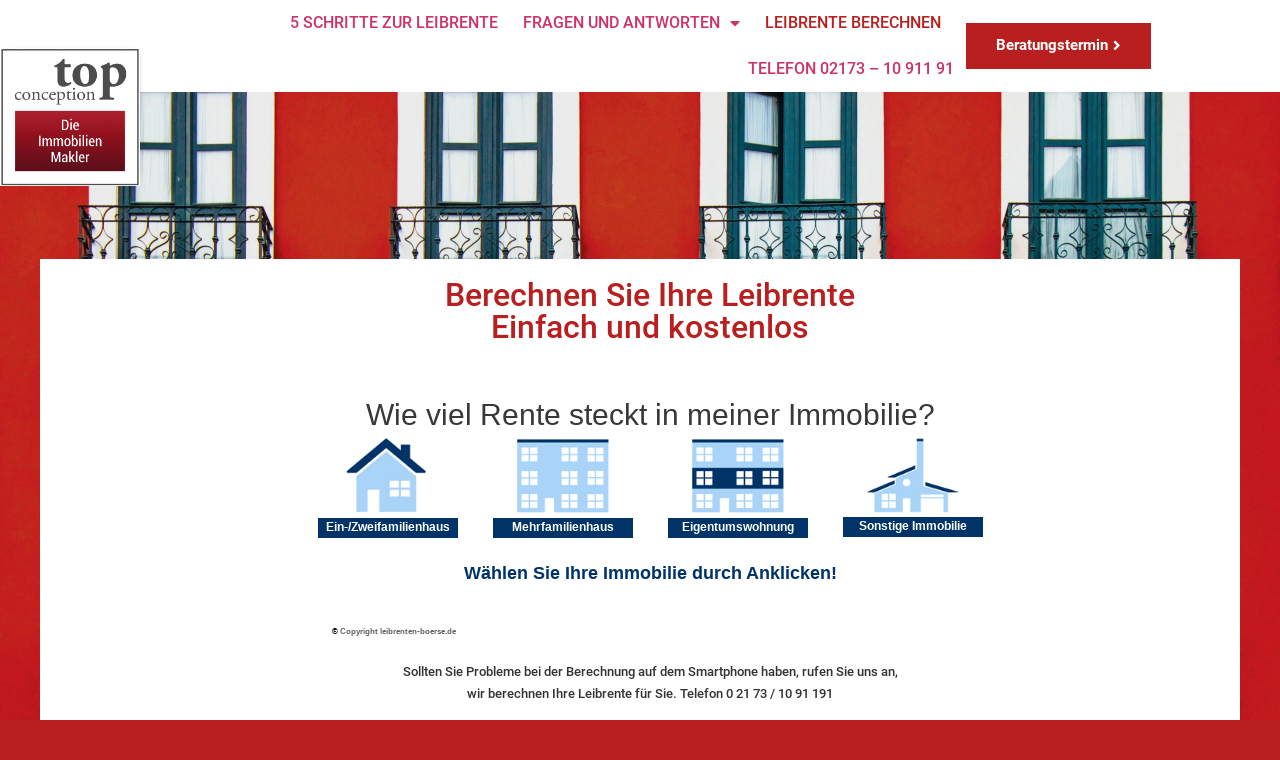

--- FILE ---
content_type: text/html; charset=UTF-8
request_url: https://leibrente.top-conception.de/leibrente-berechnen/
body_size: 17475
content:
<!DOCTYPE html>
<html lang="de">
<head>
	<meta charset="UTF-8" />
	<meta name="viewport" content="width=device-width, initial-scale=1" />
	<link rel="profile" href="http://gmpg.org/xfn/11" />
	<link rel="pingback" href="https://leibrente.top-conception.de/xmlrpc.php" />
	<meta name='robots' content='index, follow, max-image-preview:large, max-snippet:-1, max-video-preview:-1' />
	<style>img:is([sizes="auto" i], [sizes^="auto," i]) { contain-intrinsic-size: 3000px 1500px }</style>
	
	<!-- This site is optimized with the Yoast SEO plugin v21.2 - https://yoast.com/wordpress/plugins/seo/ -->
	<title>Leibrente - Jetzt berechnen</title>
	<meta name="description" content="Leibrente das Modell mit Zukunft. Wie viel Rente steckt in meiner Immobilie. Berechnen Sie Ihre Immobilienrente kostenlos." />
	<link rel="canonical" href="https://leibrente.top-conception.de/leibrente-berechnen/" />
	<meta property="og:locale" content="de_DE" />
	<meta property="og:type" content="article" />
	<meta property="og:title" content="Leibrente - Jetzt berechnen" />
	<meta property="og:description" content="Leibrente das Modell mit Zukunft. Wie viel Rente steckt in meiner Immobilie. Berechnen Sie Ihre Immobilienrente kostenlos." />
	<meta property="og:url" content="https://leibrente.top-conception.de/leibrente-berechnen/" />
	<meta property="og:site_name" content="Leibrente Top Conception - Die Immobilienmakler" />
	<meta property="article:publisher" content="https://www.facebook.com/topconception.de" />
	<meta property="article:modified_time" content="2023-08-15T10:43:36+00:00" />
	<meta property="og:image" content="https://leibrente.top-conception.de/wp-content/uploads/2022/10/leibrente-header-scaled.jpg" />
	<meta property="og:image:width" content="2560" />
	<meta property="og:image:height" content="1706" />
	<meta property="og:image:type" content="image/jpeg" />
	<meta name="twitter:card" content="summary_large_image" />
	<meta name="twitter:label1" content="Geschätzte Lesezeit" />
	<meta name="twitter:data1" content="1 Minute" />
	<script type="application/ld+json" class="yoast-schema-graph">{"@context":"https://schema.org","@graph":[{"@type":"WebPage","@id":"https://leibrente.top-conception.de/leibrente-berechnen/","url":"https://leibrente.top-conception.de/leibrente-berechnen/","name":"Leibrente - Jetzt berechnen","isPartOf":{"@id":"https://leibrente.top-conception.de/#website"},"primaryImageOfPage":{"@id":"https://leibrente.top-conception.de/leibrente-berechnen/#primaryimage"},"image":{"@id":"https://leibrente.top-conception.de/leibrente-berechnen/#primaryimage"},"thumbnailUrl":"https://leibrente.top-conception.de/wp-content/uploads/2022/10/leibrente-header-scaled.jpg","datePublished":"2022-12-13T15:05:39+00:00","dateModified":"2023-08-15T10:43:36+00:00","description":"Leibrente das Modell mit Zukunft. Wie viel Rente steckt in meiner Immobilie. Berechnen Sie Ihre Immobilienrente kostenlos.","breadcrumb":{"@id":"https://leibrente.top-conception.de/leibrente-berechnen/#breadcrumb"},"inLanguage":"de","potentialAction":[{"@type":"ReadAction","target":["https://leibrente.top-conception.de/leibrente-berechnen/"]}]},{"@type":"ImageObject","inLanguage":"de","@id":"https://leibrente.top-conception.de/leibrente-berechnen/#primaryimage","url":"https://leibrente.top-conception.de/wp-content/uploads/2022/10/leibrente-header-scaled.jpg","contentUrl":"https://leibrente.top-conception.de/wp-content/uploads/2022/10/leibrente-header-scaled.jpg","width":2560,"height":1706,"caption":"Leibrente"},{"@type":"BreadcrumbList","@id":"https://leibrente.top-conception.de/leibrente-berechnen/#breadcrumb","itemListElement":[{"@type":"ListItem","position":1,"name":"Startseite","item":"https://leibrente.top-conception.de/"},{"@type":"ListItem","position":2,"name":"Leibrente berechnen"}]},{"@type":"WebSite","@id":"https://leibrente.top-conception.de/#website","url":"https://leibrente.top-conception.de/","name":"Leibrente Top Conception - Die Immobilienmakler","description":"","publisher":{"@id":"https://leibrente.top-conception.de/#organization"},"potentialAction":[{"@type":"SearchAction","target":{"@type":"EntryPoint","urlTemplate":"https://leibrente.top-conception.de/?s={search_term_string}"},"query-input":"required name=search_term_string"}],"inLanguage":"de"},{"@type":"Organization","@id":"https://leibrente.top-conception.de/#organization","name":"Top Conception - Die Immobilienmakler | Leibrente","url":"https://leibrente.top-conception.de/","logo":{"@type":"ImageObject","inLanguage":"de","@id":"https://leibrente.top-conception.de/#/schema/logo/image/","url":"https://leibrente.top-conception.de/wp-content/uploads/2022/03/cropped-favicon.jpg","contentUrl":"https://leibrente.top-conception.de/wp-content/uploads/2022/03/cropped-favicon.jpg","width":512,"height":512,"caption":"Top Conception - Die Immobilienmakler | Leibrente"},"image":{"@id":"https://leibrente.top-conception.de/#/schema/logo/image/"},"sameAs":["https://www.facebook.com/topconception.de","https://www.youtube.com/channel/UChryXqrebrbTqRjUw4fEtsA"]}]}</script>
	<!-- / Yoast SEO plugin. -->


<link rel="alternate" type="application/rss+xml" title="Leibrente Top Conception - Die Immobilienmakler &raquo; Feed" href="https://leibrente.top-conception.de/feed/" />
<link rel="alternate" type="application/rss+xml" title="Leibrente Top Conception - Die Immobilienmakler &raquo; Kommentar-Feed" href="https://leibrente.top-conception.de/comments/feed/" />
<script>
window._wpemojiSettings = {"baseUrl":"https:\/\/s.w.org\/images\/core\/emoji\/16.0.1\/72x72\/","ext":".png","svgUrl":"https:\/\/s.w.org\/images\/core\/emoji\/16.0.1\/svg\/","svgExt":".svg","source":{"concatemoji":"https:\/\/leibrente.top-conception.de\/wp-includes\/js\/wp-emoji-release.min.js?ver=6.8.3"}};
/*! This file is auto-generated */
!function(s,n){var o,i,e;function c(e){try{var t={supportTests:e,timestamp:(new Date).valueOf()};sessionStorage.setItem(o,JSON.stringify(t))}catch(e){}}function p(e,t,n){e.clearRect(0,0,e.canvas.width,e.canvas.height),e.fillText(t,0,0);var t=new Uint32Array(e.getImageData(0,0,e.canvas.width,e.canvas.height).data),a=(e.clearRect(0,0,e.canvas.width,e.canvas.height),e.fillText(n,0,0),new Uint32Array(e.getImageData(0,0,e.canvas.width,e.canvas.height).data));return t.every(function(e,t){return e===a[t]})}function u(e,t){e.clearRect(0,0,e.canvas.width,e.canvas.height),e.fillText(t,0,0);for(var n=e.getImageData(16,16,1,1),a=0;a<n.data.length;a++)if(0!==n.data[a])return!1;return!0}function f(e,t,n,a){switch(t){case"flag":return n(e,"\ud83c\udff3\ufe0f\u200d\u26a7\ufe0f","\ud83c\udff3\ufe0f\u200b\u26a7\ufe0f")?!1:!n(e,"\ud83c\udde8\ud83c\uddf6","\ud83c\udde8\u200b\ud83c\uddf6")&&!n(e,"\ud83c\udff4\udb40\udc67\udb40\udc62\udb40\udc65\udb40\udc6e\udb40\udc67\udb40\udc7f","\ud83c\udff4\u200b\udb40\udc67\u200b\udb40\udc62\u200b\udb40\udc65\u200b\udb40\udc6e\u200b\udb40\udc67\u200b\udb40\udc7f");case"emoji":return!a(e,"\ud83e\udedf")}return!1}function g(e,t,n,a){var r="undefined"!=typeof WorkerGlobalScope&&self instanceof WorkerGlobalScope?new OffscreenCanvas(300,150):s.createElement("canvas"),o=r.getContext("2d",{willReadFrequently:!0}),i=(o.textBaseline="top",o.font="600 32px Arial",{});return e.forEach(function(e){i[e]=t(o,e,n,a)}),i}function t(e){var t=s.createElement("script");t.src=e,t.defer=!0,s.head.appendChild(t)}"undefined"!=typeof Promise&&(o="wpEmojiSettingsSupports",i=["flag","emoji"],n.supports={everything:!0,everythingExceptFlag:!0},e=new Promise(function(e){s.addEventListener("DOMContentLoaded",e,{once:!0})}),new Promise(function(t){var n=function(){try{var e=JSON.parse(sessionStorage.getItem(o));if("object"==typeof e&&"number"==typeof e.timestamp&&(new Date).valueOf()<e.timestamp+604800&&"object"==typeof e.supportTests)return e.supportTests}catch(e){}return null}();if(!n){if("undefined"!=typeof Worker&&"undefined"!=typeof OffscreenCanvas&&"undefined"!=typeof URL&&URL.createObjectURL&&"undefined"!=typeof Blob)try{var e="postMessage("+g.toString()+"("+[JSON.stringify(i),f.toString(),p.toString(),u.toString()].join(",")+"));",a=new Blob([e],{type:"text/javascript"}),r=new Worker(URL.createObjectURL(a),{name:"wpTestEmojiSupports"});return void(r.onmessage=function(e){c(n=e.data),r.terminate(),t(n)})}catch(e){}c(n=g(i,f,p,u))}t(n)}).then(function(e){for(var t in e)n.supports[t]=e[t],n.supports.everything=n.supports.everything&&n.supports[t],"flag"!==t&&(n.supports.everythingExceptFlag=n.supports.everythingExceptFlag&&n.supports[t]);n.supports.everythingExceptFlag=n.supports.everythingExceptFlag&&!n.supports.flag,n.DOMReady=!1,n.readyCallback=function(){n.DOMReady=!0}}).then(function(){return e}).then(function(){var e;n.supports.everything||(n.readyCallback(),(e=n.source||{}).concatemoji?t(e.concatemoji):e.wpemoji&&e.twemoji&&(t(e.twemoji),t(e.wpemoji)))}))}((window,document),window._wpemojiSettings);
</script>
<style id='wp-emoji-styles-inline-css'>

	img.wp-smiley, img.emoji {
		display: inline !important;
		border: none !important;
		box-shadow: none !important;
		height: 1em !important;
		width: 1em !important;
		margin: 0 0.07em !important;
		vertical-align: -0.1em !important;
		background: none !important;
		padding: 0 !important;
	}
</style>
<link rel='stylesheet' id='wp-block-library-css' href='https://leibrente.top-conception.de/wp-includes/css/dist/block-library/style.min.css?ver=6.8.3' media='all' />
<style id='classic-theme-styles-inline-css'>
/*! This file is auto-generated */
.wp-block-button__link{color:#fff;background-color:#32373c;border-radius:9999px;box-shadow:none;text-decoration:none;padding:calc(.667em + 2px) calc(1.333em + 2px);font-size:1.125em}.wp-block-file__button{background:#32373c;color:#fff;text-decoration:none}
</style>
<style id='global-styles-inline-css'>
:root{--wp--preset--aspect-ratio--square: 1;--wp--preset--aspect-ratio--4-3: 4/3;--wp--preset--aspect-ratio--3-4: 3/4;--wp--preset--aspect-ratio--3-2: 3/2;--wp--preset--aspect-ratio--2-3: 2/3;--wp--preset--aspect-ratio--16-9: 16/9;--wp--preset--aspect-ratio--9-16: 9/16;--wp--preset--color--black: #000000;--wp--preset--color--cyan-bluish-gray: #abb8c3;--wp--preset--color--white: #ffffff;--wp--preset--color--pale-pink: #f78da7;--wp--preset--color--vivid-red: #cf2e2e;--wp--preset--color--luminous-vivid-orange: #ff6900;--wp--preset--color--luminous-vivid-amber: #fcb900;--wp--preset--color--light-green-cyan: #7bdcb5;--wp--preset--color--vivid-green-cyan: #00d084;--wp--preset--color--pale-cyan-blue: #8ed1fc;--wp--preset--color--vivid-cyan-blue: #0693e3;--wp--preset--color--vivid-purple: #9b51e0;--wp--preset--gradient--vivid-cyan-blue-to-vivid-purple: linear-gradient(135deg,rgba(6,147,227,1) 0%,rgb(155,81,224) 100%);--wp--preset--gradient--light-green-cyan-to-vivid-green-cyan: linear-gradient(135deg,rgb(122,220,180) 0%,rgb(0,208,130) 100%);--wp--preset--gradient--luminous-vivid-amber-to-luminous-vivid-orange: linear-gradient(135deg,rgba(252,185,0,1) 0%,rgba(255,105,0,1) 100%);--wp--preset--gradient--luminous-vivid-orange-to-vivid-red: linear-gradient(135deg,rgba(255,105,0,1) 0%,rgb(207,46,46) 100%);--wp--preset--gradient--very-light-gray-to-cyan-bluish-gray: linear-gradient(135deg,rgb(238,238,238) 0%,rgb(169,184,195) 100%);--wp--preset--gradient--cool-to-warm-spectrum: linear-gradient(135deg,rgb(74,234,220) 0%,rgb(151,120,209) 20%,rgb(207,42,186) 40%,rgb(238,44,130) 60%,rgb(251,105,98) 80%,rgb(254,248,76) 100%);--wp--preset--gradient--blush-light-purple: linear-gradient(135deg,rgb(255,206,236) 0%,rgb(152,150,240) 100%);--wp--preset--gradient--blush-bordeaux: linear-gradient(135deg,rgb(254,205,165) 0%,rgb(254,45,45) 50%,rgb(107,0,62) 100%);--wp--preset--gradient--luminous-dusk: linear-gradient(135deg,rgb(255,203,112) 0%,rgb(199,81,192) 50%,rgb(65,88,208) 100%);--wp--preset--gradient--pale-ocean: linear-gradient(135deg,rgb(255,245,203) 0%,rgb(182,227,212) 50%,rgb(51,167,181) 100%);--wp--preset--gradient--electric-grass: linear-gradient(135deg,rgb(202,248,128) 0%,rgb(113,206,126) 100%);--wp--preset--gradient--midnight: linear-gradient(135deg,rgb(2,3,129) 0%,rgb(40,116,252) 100%);--wp--preset--font-size--small: 13px;--wp--preset--font-size--medium: 20px;--wp--preset--font-size--large: 36px;--wp--preset--font-size--x-large: 42px;--wp--preset--spacing--20: 0.44rem;--wp--preset--spacing--30: 0.67rem;--wp--preset--spacing--40: 1rem;--wp--preset--spacing--50: 1.5rem;--wp--preset--spacing--60: 2.25rem;--wp--preset--spacing--70: 3.38rem;--wp--preset--spacing--80: 5.06rem;--wp--preset--shadow--natural: 6px 6px 9px rgba(0, 0, 0, 0.2);--wp--preset--shadow--deep: 12px 12px 50px rgba(0, 0, 0, 0.4);--wp--preset--shadow--sharp: 6px 6px 0px rgba(0, 0, 0, 0.2);--wp--preset--shadow--outlined: 6px 6px 0px -3px rgba(255, 255, 255, 1), 6px 6px rgba(0, 0, 0, 1);--wp--preset--shadow--crisp: 6px 6px 0px rgba(0, 0, 0, 1);}:where(.is-layout-flex){gap: 0.5em;}:where(.is-layout-grid){gap: 0.5em;}body .is-layout-flex{display: flex;}.is-layout-flex{flex-wrap: wrap;align-items: center;}.is-layout-flex > :is(*, div){margin: 0;}body .is-layout-grid{display: grid;}.is-layout-grid > :is(*, div){margin: 0;}:where(.wp-block-columns.is-layout-flex){gap: 2em;}:where(.wp-block-columns.is-layout-grid){gap: 2em;}:where(.wp-block-post-template.is-layout-flex){gap: 1.25em;}:where(.wp-block-post-template.is-layout-grid){gap: 1.25em;}.has-black-color{color: var(--wp--preset--color--black) !important;}.has-cyan-bluish-gray-color{color: var(--wp--preset--color--cyan-bluish-gray) !important;}.has-white-color{color: var(--wp--preset--color--white) !important;}.has-pale-pink-color{color: var(--wp--preset--color--pale-pink) !important;}.has-vivid-red-color{color: var(--wp--preset--color--vivid-red) !important;}.has-luminous-vivid-orange-color{color: var(--wp--preset--color--luminous-vivid-orange) !important;}.has-luminous-vivid-amber-color{color: var(--wp--preset--color--luminous-vivid-amber) !important;}.has-light-green-cyan-color{color: var(--wp--preset--color--light-green-cyan) !important;}.has-vivid-green-cyan-color{color: var(--wp--preset--color--vivid-green-cyan) !important;}.has-pale-cyan-blue-color{color: var(--wp--preset--color--pale-cyan-blue) !important;}.has-vivid-cyan-blue-color{color: var(--wp--preset--color--vivid-cyan-blue) !important;}.has-vivid-purple-color{color: var(--wp--preset--color--vivid-purple) !important;}.has-black-background-color{background-color: var(--wp--preset--color--black) !important;}.has-cyan-bluish-gray-background-color{background-color: var(--wp--preset--color--cyan-bluish-gray) !important;}.has-white-background-color{background-color: var(--wp--preset--color--white) !important;}.has-pale-pink-background-color{background-color: var(--wp--preset--color--pale-pink) !important;}.has-vivid-red-background-color{background-color: var(--wp--preset--color--vivid-red) !important;}.has-luminous-vivid-orange-background-color{background-color: var(--wp--preset--color--luminous-vivid-orange) !important;}.has-luminous-vivid-amber-background-color{background-color: var(--wp--preset--color--luminous-vivid-amber) !important;}.has-light-green-cyan-background-color{background-color: var(--wp--preset--color--light-green-cyan) !important;}.has-vivid-green-cyan-background-color{background-color: var(--wp--preset--color--vivid-green-cyan) !important;}.has-pale-cyan-blue-background-color{background-color: var(--wp--preset--color--pale-cyan-blue) !important;}.has-vivid-cyan-blue-background-color{background-color: var(--wp--preset--color--vivid-cyan-blue) !important;}.has-vivid-purple-background-color{background-color: var(--wp--preset--color--vivid-purple) !important;}.has-black-border-color{border-color: var(--wp--preset--color--black) !important;}.has-cyan-bluish-gray-border-color{border-color: var(--wp--preset--color--cyan-bluish-gray) !important;}.has-white-border-color{border-color: var(--wp--preset--color--white) !important;}.has-pale-pink-border-color{border-color: var(--wp--preset--color--pale-pink) !important;}.has-vivid-red-border-color{border-color: var(--wp--preset--color--vivid-red) !important;}.has-luminous-vivid-orange-border-color{border-color: var(--wp--preset--color--luminous-vivid-orange) !important;}.has-luminous-vivid-amber-border-color{border-color: var(--wp--preset--color--luminous-vivid-amber) !important;}.has-light-green-cyan-border-color{border-color: var(--wp--preset--color--light-green-cyan) !important;}.has-vivid-green-cyan-border-color{border-color: var(--wp--preset--color--vivid-green-cyan) !important;}.has-pale-cyan-blue-border-color{border-color: var(--wp--preset--color--pale-cyan-blue) !important;}.has-vivid-cyan-blue-border-color{border-color: var(--wp--preset--color--vivid-cyan-blue) !important;}.has-vivid-purple-border-color{border-color: var(--wp--preset--color--vivid-purple) !important;}.has-vivid-cyan-blue-to-vivid-purple-gradient-background{background: var(--wp--preset--gradient--vivid-cyan-blue-to-vivid-purple) !important;}.has-light-green-cyan-to-vivid-green-cyan-gradient-background{background: var(--wp--preset--gradient--light-green-cyan-to-vivid-green-cyan) !important;}.has-luminous-vivid-amber-to-luminous-vivid-orange-gradient-background{background: var(--wp--preset--gradient--luminous-vivid-amber-to-luminous-vivid-orange) !important;}.has-luminous-vivid-orange-to-vivid-red-gradient-background{background: var(--wp--preset--gradient--luminous-vivid-orange-to-vivid-red) !important;}.has-very-light-gray-to-cyan-bluish-gray-gradient-background{background: var(--wp--preset--gradient--very-light-gray-to-cyan-bluish-gray) !important;}.has-cool-to-warm-spectrum-gradient-background{background: var(--wp--preset--gradient--cool-to-warm-spectrum) !important;}.has-blush-light-purple-gradient-background{background: var(--wp--preset--gradient--blush-light-purple) !important;}.has-blush-bordeaux-gradient-background{background: var(--wp--preset--gradient--blush-bordeaux) !important;}.has-luminous-dusk-gradient-background{background: var(--wp--preset--gradient--luminous-dusk) !important;}.has-pale-ocean-gradient-background{background: var(--wp--preset--gradient--pale-ocean) !important;}.has-electric-grass-gradient-background{background: var(--wp--preset--gradient--electric-grass) !important;}.has-midnight-gradient-background{background: var(--wp--preset--gradient--midnight) !important;}.has-small-font-size{font-size: var(--wp--preset--font-size--small) !important;}.has-medium-font-size{font-size: var(--wp--preset--font-size--medium) !important;}.has-large-font-size{font-size: var(--wp--preset--font-size--large) !important;}.has-x-large-font-size{font-size: var(--wp--preset--font-size--x-large) !important;}
:where(.wp-block-post-template.is-layout-flex){gap: 1.25em;}:where(.wp-block-post-template.is-layout-grid){gap: 1.25em;}
:where(.wp-block-columns.is-layout-flex){gap: 2em;}:where(.wp-block-columns.is-layout-grid){gap: 2em;}
:root :where(.wp-block-pullquote){font-size: 1.5em;line-height: 1.6;}
</style>
<link rel='stylesheet' id='hfe-style-css' href='https://leibrente.top-conception.de/wp-content/plugins/header-footer-elementor/assets/css/header-footer-elementor.css?ver=1.6.16' media='all' />
<link rel='stylesheet' id='elementor-icons-css' href='https://leibrente.top-conception.de/wp-content/plugins/elementor/assets/lib/eicons/css/elementor-icons.min.css?ver=5.23.0' media='all' />
<link rel='stylesheet' id='elementor-frontend-legacy-css' href='https://leibrente.top-conception.de/wp-content/plugins/elementor/assets/css/frontend-legacy.min.css?ver=3.16.4' media='all' />
<link rel='stylesheet' id='elementor-frontend-css' href='https://leibrente.top-conception.de/wp-content/plugins/elementor/assets/css/frontend.min.css?ver=3.16.4' media='all' />
<link rel='stylesheet' id='swiper-css' href='https://leibrente.top-conception.de/wp-content/plugins/elementor/assets/lib/swiper/css/swiper.min.css?ver=5.3.6' media='all' />
<link rel='stylesheet' id='elementor-post-7-css' href='https://leibrente.top-conception.de/wp-content/uploads/elementor/css/post-7.css?ver=1695745520' media='all' />
<link rel='stylesheet' id='elementor-pro-css' href='https://leibrente.top-conception.de/wp-content/plugins/elementor-pro/assets/css/frontend.min.css?ver=3.16.2' media='all' />
<link rel='stylesheet' id='font-awesome-5-all-css' href='https://leibrente.top-conception.de/wp-content/plugins/elementor/assets/lib/font-awesome/css/all.min.css?ver=3.16.4' media='all' />
<link rel='stylesheet' id='font-awesome-4-shim-css' href='https://leibrente.top-conception.de/wp-content/plugins/elementor/assets/lib/font-awesome/css/v4-shims.min.css?ver=3.16.4' media='all' />
<link rel='stylesheet' id='elementor-post-3585-css' href='https://leibrente.top-conception.de/wp-content/uploads/elementor/css/post-3585.css?ver=1695816598' media='all' />
<link rel='stylesheet' id='hfe-widgets-style-css' href='https://leibrente.top-conception.de/wp-content/plugins/header-footer-elementor/inc/widgets-css/frontend.css?ver=1.6.16' media='all' />
<link rel='stylesheet' id='elementor-post-858-css' href='https://leibrente.top-conception.de/wp-content/uploads/elementor/css/post-858.css?ver=1695745522' media='all' />
<link rel='stylesheet' id='hello-elementor-css' href='https://leibrente.top-conception.de/wp-content/themes/hello-elementor/style.min.css?ver=2.8.1' media='all' />
<link rel='stylesheet' id='hello-elementor-theme-style-css' href='https://leibrente.top-conception.de/wp-content/themes/hello-elementor/theme.min.css?ver=2.8.1' media='all' />
<link rel='stylesheet' id='elementor-post-1762-css' href='https://leibrente.top-conception.de/wp-content/uploads/elementor/css/post-1762.css?ver=1695745522' media='all' />
<link rel='stylesheet' id='google-fonts-1-css' href='//leibrente.top-conception.de/wp-content/uploads/omgf/google-fonts-587/google-fonts-587.css?ver=1665403859' media='all' />
<link rel='stylesheet' id='elementor-icons-shared-0-css' href='https://leibrente.top-conception.de/wp-content/plugins/elementor/assets/lib/font-awesome/css/fontawesome.min.css?ver=5.15.3' media='all' />
<link rel='stylesheet' id='elementor-icons-fa-solid-css' href='https://leibrente.top-conception.de/wp-content/plugins/elementor/assets/lib/font-awesome/css/solid.min.css?ver=5.15.3' media='all' />
<script src="https://leibrente.top-conception.de/wp-content/plugins/elementor/assets/lib/font-awesome/js/v4-shims.min.js?ver=3.16.4" id="font-awesome-4-shim-js"></script>
<link rel="https://api.w.org/" href="https://leibrente.top-conception.de/wp-json/" /><link rel="alternate" title="JSON" type="application/json" href="https://leibrente.top-conception.de/wp-json/wp/v2/pages/3585" /><link rel="EditURI" type="application/rsd+xml" title="RSD" href="https://leibrente.top-conception.de/xmlrpc.php?rsd" />
<meta name="generator" content="WordPress 6.8.3" />
<link rel='shortlink' href='https://leibrente.top-conception.de/?p=3585' />
<link rel="alternate" title="oEmbed (JSON)" type="application/json+oembed" href="https://leibrente.top-conception.de/wp-json/oembed/1.0/embed?url=https%3A%2F%2Fleibrente.top-conception.de%2Fleibrente-berechnen%2F" />
<link rel="alternate" title="oEmbed (XML)" type="text/xml+oembed" href="https://leibrente.top-conception.de/wp-json/oembed/1.0/embed?url=https%3A%2F%2Fleibrente.top-conception.de%2Fleibrente-berechnen%2F&#038;format=xml" />
<meta name="generator" content="Elementor 3.16.4; settings: css_print_method-external, google_font-enabled, font_display-auto">
<!-- Google tag (gtag.js) -->
<script async src="https://www.googletagmanager.com/gtag/js?id=G-KL5ZPZS4KL"></script>
<script>
  window.dataLayer = window.dataLayer || [];
  function gtag(){dataLayer.push(arguments);}
  gtag('js', new Date());

  gtag('config', 'G-KL5ZPZS4KL');
</script>
<!-- Google Tag Manager -->
<script>(function(w,d,s,l,i){w[l]=w[l]||[];w[l].push({'gtm.start':
new Date().getTime(),event:'gtm.js'});var f=d.getElementsByTagName(s)[0],
j=d.createElement(s),dl=l!='dataLayer'?'&l='+l:'';j.async=true;j.src=
'https://www.googletagmanager.com/gtm.js?id='+i+dl;f.parentNode.insertBefore(j,f);
})(window,document,'script','dataLayer','GTM-5H9JWXZ');</script>
<!-- End Google Tag Manager -->
<link rel="icon" href="https://leibrente.top-conception.de/wp-content/uploads/2022/03/cropped-favicon-32x32.jpg" sizes="32x32" />
<link rel="icon" href="https://leibrente.top-conception.de/wp-content/uploads/2022/03/cropped-favicon-192x192.jpg" sizes="192x192" />
<link rel="apple-touch-icon" href="https://leibrente.top-conception.de/wp-content/uploads/2022/03/cropped-favicon-180x180.jpg" />
<meta name="msapplication-TileImage" content="https://leibrente.top-conception.de/wp-content/uploads/2022/03/cropped-favicon-270x270.jpg" />
</head>

<body class="wp-singular page-template page-template-elementor_header_footer page page-id-3585 wp-custom-logo wp-theme-hello-elementor ehf-header ehf-template-hello-elementor ehf-stylesheet-hello-elementor elementor-default elementor-template-full-width elementor-kit-7 elementor-page elementor-page-3585">
<div id="page" class="hfeed site">

		<header id="masthead" itemscope="itemscope" itemtype="https://schema.org/WPHeader">
			<p class="main-title bhf-hidden" itemprop="headline"><a href="https://leibrente.top-conception.de" title="Leibrente Top Conception &#8211; Die Immobilienmakler" rel="home">Leibrente Top Conception &#8211; Die Immobilienmakler</a></p>
					<div data-elementor-type="wp-post" data-elementor-id="858" class="elementor elementor-858" data-elementor-post-type="elementor-hf">
						<div class="elementor-inner">
				<div class="elementor-section-wrap">
									<section class="elementor-section elementor-top-section elementor-element elementor-element-62f5676 elementor-section-height-min-height elementor-hidden-mobile elementor-section-boxed elementor-section-height-default elementor-section-items-middle" data-id="62f5676" data-element_type="section" data-settings="{&quot;background_background&quot;:&quot;classic&quot;,&quot;sticky&quot;:&quot;top&quot;,&quot;sticky_on&quot;:[&quot;desktop&quot;,&quot;tablet&quot;],&quot;background_motion_fx_motion_fx_scrolling&quot;:&quot;yes&quot;,&quot;background_motion_fx_translateY_effect&quot;:&quot;yes&quot;,&quot;background_motion_fx_range&quot;:&quot;page&quot;,&quot;sticky_effects_offset&quot;:200,&quot;background_motion_fx_translateY_speed&quot;:{&quot;unit&quot;:&quot;px&quot;,&quot;size&quot;:4,&quot;sizes&quot;:[]},&quot;background_motion_fx_translateY_affectedRange&quot;:{&quot;unit&quot;:&quot;%&quot;,&quot;size&quot;:&quot;&quot;,&quot;sizes&quot;:{&quot;start&quot;:0,&quot;end&quot;:100}},&quot;background_motion_fx_devices&quot;:[&quot;desktop&quot;,&quot;tablet&quot;,&quot;mobile&quot;],&quot;sticky_offset&quot;:0}">
						<div class="elementor-container elementor-column-gap-no">
							<div class="elementor-row">
					<div class="elementor-column elementor-col-33 elementor-top-column elementor-element elementor-element-fb8d2ea" data-id="fb8d2ea" data-element_type="column" data-settings="{&quot;background_background&quot;:&quot;classic&quot;}">
			<div class="elementor-column-wrap elementor-element-populated">
							<div class="elementor-widget-wrap">
						<div class="elementor-element elementor-element-5f0dab8 logo elementor-widget__width-initial elementor-absolute elementor-widget elementor-widget-image" data-id="5f0dab8" data-element_type="widget" data-settings="{&quot;_position&quot;:&quot;absolute&quot;}" data-widget_type="image.default">
				<div class="elementor-widget-container">
								<div class="elementor-image">
													<a href="https://leibrente.top-conception.de/">
							<img width="800" height="791" src="https://leibrente.top-conception.de/wp-content/uploads/2021/05/Top-Conception-Logo-1024x1013.jpg" class="attachment-large size-large wp-image-9" alt="top-conception - Die Immobilienmakler" srcset="https://leibrente.top-conception.de/wp-content/uploads/2021/05/Top-Conception-Logo-1024x1013.jpg 1024w, https://leibrente.top-conception.de/wp-content/uploads/2021/05/Top-Conception-Logo-300x297.jpg 300w, https://leibrente.top-conception.de/wp-content/uploads/2021/05/Top-Conception-Logo-768x760.jpg 768w, https://leibrente.top-conception.de/wp-content/uploads/2021/05/Top-Conception-Logo-e1622475659245.jpg 120w" sizes="(max-width: 800px) 100vw, 800px" />								</a>
														</div>
						</div>
				</div>
						</div>
					</div>
		</div>
				<div class="elementor-column elementor-col-33 elementor-top-column elementor-element elementor-element-9d93507" data-id="9d93507" data-element_type="column" data-settings="{&quot;background_background&quot;:&quot;classic&quot;}">
			<div class="elementor-column-wrap elementor-element-populated">
							<div class="elementor-widget-wrap">
						<div class="elementor-element elementor-element-b752fce elementor-nav-menu__align-right elementor-nav-menu__text-align-center elementor-nav-menu--dropdown-tablet elementor-nav-menu--toggle elementor-nav-menu--burger elementor-widget elementor-widget-nav-menu" data-id="b752fce" data-element_type="widget" data-settings="{&quot;layout&quot;:&quot;horizontal&quot;,&quot;submenu_icon&quot;:{&quot;value&quot;:&quot;&lt;i class=\&quot;fas fa-caret-down\&quot;&gt;&lt;\/i&gt;&quot;,&quot;library&quot;:&quot;fa-solid&quot;},&quot;toggle&quot;:&quot;burger&quot;}" data-widget_type="nav-menu.default">
				<div class="elementor-widget-container">
						<nav class="elementor-nav-menu--main elementor-nav-menu__container elementor-nav-menu--layout-horizontal e--pointer-underline e--animation-fade">
				<ul id="menu-1-b752fce" class="elementor-nav-menu"><li class="menu-item menu-item-type-post_type menu-item-object-page menu-item-3514"><a href="https://leibrente.top-conception.de/leibrente-in-fuenf-schritten/" class="elementor-item">5 Schritte zur Leibrente</a></li>
<li class="menu-item menu-item-type-post_type menu-item-object-page menu-item-has-children menu-item-2923"><a href="https://leibrente.top-conception.de/fragen-antworten/" class="elementor-item">Fragen und Antworten</a>
<ul class="sub-menu elementor-nav-menu--dropdown">
	<li class="menu-item menu-item-type-post_type menu-item-object-page menu-item-3579"><a href="https://leibrente.top-conception.de/immobilienrente/" class="elementor-sub-item">Wie sicher ist die Immobilienrente</a></li>
	<li class="menu-item menu-item-type-post_type menu-item-object-page menu-item-3733"><a href="https://leibrente.top-conception.de/gute-gruende-fuer-die-leibrente/" class="elementor-sub-item">Gute Gründe für die Leibrente</a></li>
</ul>
</li>
<li class="menu-item menu-item-type-post_type menu-item-object-page current-menu-item page_item page-item-3585 current_page_item menu-item-3623"><a href="https://leibrente.top-conception.de/leibrente-berechnen/" aria-current="page" class="elementor-item elementor-item-active">Leibrente berechnen</a></li>
<li class="menu-item menu-item-type-custom menu-item-object-custom menu-item-4086"><a href="#" class="elementor-item elementor-item-anchor">Telefon 02173 &#8211; 10 911 91</a></li>
</ul>			</nav>
					<div class="elementor-menu-toggle" role="button" tabindex="0" aria-label="Menu Toggle" aria-expanded="false">
			<i aria-hidden="true" role="presentation" class="elementor-menu-toggle__icon--open eicon-menu-bar"></i><i aria-hidden="true" role="presentation" class="elementor-menu-toggle__icon--close eicon-close"></i>			<span class="elementor-screen-only">Menü</span>
		</div>
					<nav class="elementor-nav-menu--dropdown elementor-nav-menu__container" aria-hidden="true">
				<ul id="menu-2-b752fce" class="elementor-nav-menu"><li class="menu-item menu-item-type-post_type menu-item-object-page menu-item-3514"><a href="https://leibrente.top-conception.de/leibrente-in-fuenf-schritten/" class="elementor-item" tabindex="-1">5 Schritte zur Leibrente</a></li>
<li class="menu-item menu-item-type-post_type menu-item-object-page menu-item-has-children menu-item-2923"><a href="https://leibrente.top-conception.de/fragen-antworten/" class="elementor-item" tabindex="-1">Fragen und Antworten</a>
<ul class="sub-menu elementor-nav-menu--dropdown">
	<li class="menu-item menu-item-type-post_type menu-item-object-page menu-item-3579"><a href="https://leibrente.top-conception.de/immobilienrente/" class="elementor-sub-item" tabindex="-1">Wie sicher ist die Immobilienrente</a></li>
	<li class="menu-item menu-item-type-post_type menu-item-object-page menu-item-3733"><a href="https://leibrente.top-conception.de/gute-gruende-fuer-die-leibrente/" class="elementor-sub-item" tabindex="-1">Gute Gründe für die Leibrente</a></li>
</ul>
</li>
<li class="menu-item menu-item-type-post_type menu-item-object-page current-menu-item page_item page-item-3585 current_page_item menu-item-3623"><a href="https://leibrente.top-conception.de/leibrente-berechnen/" aria-current="page" class="elementor-item elementor-item-active" tabindex="-1">Leibrente berechnen</a></li>
<li class="menu-item menu-item-type-custom menu-item-object-custom menu-item-4086"><a href="#" class="elementor-item elementor-item-anchor" tabindex="-1">Telefon 02173 &#8211; 10 911 91</a></li>
</ul>			</nav>
				</div>
				</div>
						</div>
					</div>
		</div>
				<div class="elementor-column elementor-col-33 elementor-top-column elementor-element elementor-element-f9312f5" data-id="f9312f5" data-element_type="column" data-settings="{&quot;background_background&quot;:&quot;classic&quot;}">
			<div class="elementor-column-wrap elementor-element-populated">
							<div class="elementor-widget-wrap">
						<div class="elementor-element elementor-element-521e394 elementor-align-left elementor-widget__width-initial elementor-widget elementor-widget-button" data-id="521e394" data-element_type="widget" data-widget_type="button.default">
				<div class="elementor-widget-container">
					<div class="elementor-button-wrapper">
			<a class="elementor-button elementor-button-link elementor-size-md" href="#termin">
						<span class="elementor-button-content-wrapper">
						<span class="elementor-button-icon elementor-align-icon-right">
				<i aria-hidden="true" class="fas fa-angle-right"></i>			</span>
						<span class="elementor-button-text">Beratungstermin</span>
		</span>
					</a>
		</div>
				</div>
				</div>
						</div>
					</div>
		</div>
								</div>
					</div>
		</section>
									</div>
			</div>
					</div>
				</header>

			<div data-elementor-type="wp-page" data-elementor-id="3585" class="elementor elementor-3585" data-elementor-post-type="page">
						<div class="elementor-inner">
				<div class="elementor-section-wrap">
									<section class="elementor-section elementor-top-section elementor-element elementor-element-7b69b979 elementor-section-height-min-height elementor-section-items-bottom elementor-section-boxed elementor-section-height-default" data-id="7b69b979" data-element_type="section" data-settings="{&quot;background_background&quot;:&quot;classic&quot;,&quot;animation&quot;:&quot;none&quot;}">
							<div class="elementor-background-overlay"></div>
							<div class="elementor-container elementor-column-gap-no">
							<div class="elementor-row">
					<div class="elementor-column elementor-col-100 elementor-top-column elementor-element elementor-element-1493792a" data-id="1493792a" data-element_type="column" data-settings="{&quot;background_background&quot;:&quot;classic&quot;}">
			<div class="elementor-column-wrap elementor-element-populated">
							<div class="elementor-widget-wrap">
						<section class="elementor-section elementor-inner-section elementor-element elementor-element-a4e9180 elementor-section-boxed elementor-section-height-default elementor-section-height-default" data-id="a4e9180" data-element_type="section" data-settings="{&quot;background_background&quot;:&quot;classic&quot;}">
						<div class="elementor-container elementor-column-gap-default">
							<div class="elementor-row">
					<div class="elementor-column elementor-col-100 elementor-inner-column elementor-element elementor-element-231cd67" data-id="231cd67" data-element_type="column">
			<div class="elementor-column-wrap elementor-element-populated">
							<div class="elementor-widget-wrap">
						<div class="elementor-element elementor-element-bd3620b elementor-widget elementor-widget-heading" data-id="bd3620b" data-element_type="widget" data-widget_type="heading.default">
				<div class="elementor-widget-container">
			<h2 class="elementor-heading-title elementor-size-default">Berechnen Sie Ihre Leibrente <br>
Einfach und kostenlos<br><br></h2>		</div>
				</div>
				<div class="elementor-element elementor-element-a64db07 elementor-widget elementor-widget-text-editor" data-id="a64db07" data-element_type="widget" data-widget_type="text-editor.default">
				<div class="elementor-widget-container">
								<div class="elementor-text-editor elementor-clearfix">
				<div id="lBoerse"></div>
<script src='https://api.lb-portal.de/index_blau.php'></script>					</div>
						</div>
				</div>
				<div class="elementor-element elementor-element-5fc167f elementor-widget elementor-widget-text-editor" data-id="5fc167f" data-element_type="widget" data-widget_type="text-editor.default">
				<div class="elementor-widget-container">
								<div class="elementor-text-editor elementor-clearfix">
				Sollten Sie Probleme bei der Berechnung auf dem Smartphone haben, rufen Sie uns an,<br /> wir berechnen Ihre Leibrente für Sie. Telefon 0 21 73 / 10 91 191					</div>
						</div>
				</div>
						</div>
					</div>
		</div>
								</div>
					</div>
		</section>
						</div>
					</div>
		</div>
								</div>
					</div>
		</section>
				<section class="elementor-section elementor-top-section elementor-element elementor-element-ae5ecef elementor-section-boxed elementor-section-height-default elementor-section-height-default" data-id="ae5ecef" data-element_type="section">
						<div class="elementor-container elementor-column-gap-no">
							<div class="elementor-row">
					<div class="elementor-column elementor-col-100 elementor-top-column elementor-element elementor-element-8547214" data-id="8547214" data-element_type="column">
			<div class="elementor-column-wrap elementor-element-populated">
							<div class="elementor-widget-wrap">
						<div class="elementor-element elementor-element-5cd65f2 elementor-widget elementor-widget-heading" data-id="5cd65f2" data-element_type="widget" data-widget_type="heading.default">
				<div class="elementor-widget-container">
			<h3 class="elementor-heading-title elementor-size-default">SCHRITT FÜR SCHRITT ZU IHRER LEIBRENTE</h3>		</div>
				</div>
						</div>
					</div>
		</div>
								</div>
					</div>
		</section>
				<section class="elementor-section elementor-top-section elementor-element elementor-element-460028f elementor-section-boxed elementor-section-height-default elementor-section-height-default" data-id="460028f" data-element_type="section" data-settings="{&quot;background_background&quot;:&quot;classic&quot;}">
						<div class="elementor-container elementor-column-gap-default">
							<div class="elementor-row">
					<div class="elementor-column elementor-col-33 elementor-top-column elementor-element elementor-element-7981c7f" data-id="7981c7f" data-element_type="column" data-settings="{&quot;background_background&quot;:&quot;classic&quot;}">
			<div class="elementor-column-wrap elementor-element-populated">
							<div class="elementor-widget-wrap">
						<div class="elementor-element elementor-element-bd7d470 elementor-position-left elementor-view-framed elementor-shape-circle elementor-mobile-position-top elementor-vertical-align-top elementor-widget elementor-widget-icon-box" data-id="bd7d470" data-element_type="widget" data-widget_type="icon-box.default">
				<div class="elementor-widget-container">
					<div class="elementor-icon-box-wrapper">
						<div class="elementor-icon-box-icon">
				<span  class="elementor-icon elementor-animation-">
				<i aria-hidden="true" class="fas fa-user-cog"></i>				</span>
			</div>
						<div class="elementor-icon-box-content">
				<h3 class="elementor-icon-box-title">
					<span  >
						1. PERSÖNLICHES BERATUNGSGESPRÄCH					</span>
				</h3>
									<p class="elementor-icon-box-description">
						Wir beraten Sie persönlich und individuell
auf Ihre Bedürfnisse abgestimmt.					</p>
							</div>
		</div>
				</div>
				</div>
						</div>
					</div>
		</div>
				<div class="elementor-column elementor-col-33 elementor-top-column elementor-element elementor-element-80dde08" data-id="80dde08" data-element_type="column" data-settings="{&quot;background_background&quot;:&quot;classic&quot;}">
			<div class="elementor-column-wrap elementor-element-populated">
							<div class="elementor-widget-wrap">
						<div class="elementor-element elementor-element-cad0efe elementor-position-left elementor-view-framed elementor-shape-circle elementor-mobile-position-top elementor-vertical-align-top elementor-widget elementor-widget-icon-box" data-id="cad0efe" data-element_type="widget" data-widget_type="icon-box.default">
				<div class="elementor-widget-container">
					<div class="elementor-icon-box-wrapper">
						<div class="elementor-icon-box-icon">
				<span  class="elementor-icon elementor-animation-">
				<i aria-hidden="true" class="fas fa-house-user"></i>				</span>
			</div>
						<div class="elementor-icon-box-content">
				<h3 class="elementor-icon-box-title">
					<span  >
						2. ERMITTLUNG DES IMMOBILIENWERTES					</span>
				</h3>
									<p class="elementor-icon-box-description">
						Wir ermitteln den Wert Ihrer Immobilie
anhand von innovativen Berechnungsmodellen.					</p>
							</div>
		</div>
				</div>
				</div>
						</div>
					</div>
		</div>
				<div class="elementor-column elementor-col-33 elementor-top-column elementor-element elementor-element-9005b7b" data-id="9005b7b" data-element_type="column" data-settings="{&quot;background_background&quot;:&quot;classic&quot;}">
			<div class="elementor-column-wrap elementor-element-populated">
							<div class="elementor-widget-wrap">
						<div class="elementor-element elementor-element-982e0d8 elementor-position-left elementor-view-framed elementor-shape-circle elementor-mobile-position-top elementor-vertical-align-top elementor-widget elementor-widget-icon-box" data-id="982e0d8" data-element_type="widget" data-widget_type="icon-box.default">
				<div class="elementor-widget-container">
					<div class="elementor-icon-box-wrapper">
						<div class="elementor-icon-box-icon">
				<span  class="elementor-icon elementor-animation-">
				<i aria-hidden="true" class="fas fa-calculator"></i>				</span>
			</div>
						<div class="elementor-icon-box-content">
				<h3 class="elementor-icon-box-title">
					<span  >
						3. BERECHNUNG IHRER LEIBRENTE					</span>
				</h3>
									<p class="elementor-icon-box-description">
						Anhand des ermittelten Marktwertes
Ihrer Immobilie, des Wohnwertes
und der Einmalzahlung berechnen
wir Ihre Leibrente.					</p>
							</div>
		</div>
				</div>
				</div>
						</div>
					</div>
		</div>
								</div>
					</div>
		</section>
				<section class="elementor-section elementor-top-section elementor-element elementor-element-eae719d elementor-section-boxed elementor-section-height-default elementor-section-height-default" data-id="eae719d" data-element_type="section" data-settings="{&quot;background_background&quot;:&quot;classic&quot;}">
						<div class="elementor-container elementor-column-gap-default">
							<div class="elementor-row">
					<div class="elementor-column elementor-col-33 elementor-top-column elementor-element elementor-element-bf33b6e" data-id="bf33b6e" data-element_type="column" data-settings="{&quot;background_background&quot;:&quot;classic&quot;}">
			<div class="elementor-column-wrap elementor-element-populated">
							<div class="elementor-widget-wrap">
						<div class="elementor-element elementor-element-f5edff4 elementor-position-left elementor-view-framed elementor-shape-circle elementor-mobile-position-top elementor-vertical-align-top elementor-widget elementor-widget-icon-box" data-id="f5edff4" data-element_type="widget" data-widget_type="icon-box.default">
				<div class="elementor-widget-container">
					<div class="elementor-icon-box-wrapper">
						<div class="elementor-icon-box-icon">
				<span  class="elementor-icon elementor-animation-">
				<i aria-hidden="true" class="fas fa-handshake"></i>				</span>
			</div>
						<div class="elementor-icon-box-content">
				<h3 class="elementor-icon-box-title">
					<span  >
						4. WIR FINDEN EINEN GEEIGNETEN KÄUFER					</span>
				</h3>
									<p class="elementor-icon-box-description">
						Wir suchen für Sie den passenden
Partner der Ihre Immobilie kauft und
schaffen so eine maßgeschneiderte
Lösung für beide Parteien.					</p>
							</div>
		</div>
				</div>
				</div>
						</div>
					</div>
		</div>
				<div class="elementor-column elementor-col-33 elementor-top-column elementor-element elementor-element-02245a9" data-id="02245a9" data-element_type="column" data-settings="{&quot;background_background&quot;:&quot;classic&quot;}">
			<div class="elementor-column-wrap elementor-element-populated">
							<div class="elementor-widget-wrap">
						<div class="elementor-element elementor-element-92cad4c elementor-position-left elementor-view-framed elementor-shape-circle elementor-mobile-position-top elementor-vertical-align-top elementor-widget elementor-widget-icon-box" data-id="92cad4c" data-element_type="widget" data-widget_type="icon-box.default">
				<div class="elementor-widget-container">
					<div class="elementor-icon-box-wrapper">
						<div class="elementor-icon-box-icon">
				<span  class="elementor-icon elementor-animation-">
				<i aria-hidden="true" class="fas fa-file-alt"></i>				</span>
			</div>
						<div class="elementor-icon-box-content">
				<h3 class="elementor-icon-box-title">
					<span  >
						5. UNTERZEICHNUNG DES KAUFVERTRAGES					</span>
				</h3>
									<p class="elementor-icon-box-description">
						Mit dem Verkauf Ihrer Immobilie
und der Unterzeichnung erhalten
Sie Ihre individuell vereinbarte Leibrente.					</p>
							</div>
		</div>
				</div>
				</div>
						</div>
					</div>
		</div>
				<div class="elementor-column elementor-col-33 elementor-top-column elementor-element elementor-element-9502220" data-id="9502220" data-element_type="column" data-settings="{&quot;background_background&quot;:&quot;classic&quot;}">
			<div class="elementor-column-wrap elementor-element-populated">
							<div class="elementor-widget-wrap">
						<div class="elementor-element elementor-element-c5b35f8 elementor-widget elementor-widget-spacer" data-id="c5b35f8" data-element_type="widget" data-widget_type="spacer.default">
				<div class="elementor-widget-container">
					<div class="elementor-spacer">
			<div class="elementor-spacer-inner"></div>
		</div>
				</div>
				</div>
						</div>
					</div>
		</div>
								</div>
					</div>
		</section>
				<section class="elementor-section elementor-top-section elementor-element elementor-element-e74e03e elementor-section-height-min-height elementor-section-items-top elementor-section-boxed elementor-section-height-default" data-id="e74e03e" data-element_type="section">
						<div class="elementor-container elementor-column-gap-default">
							<div class="elementor-row">
					<div class="elementor-column elementor-col-50 elementor-top-column elementor-element elementor-element-467a7e3" data-id="467a7e3" data-element_type="column" data-settings="{&quot;background_background&quot;:&quot;classic&quot;}">
			<div class="elementor-column-wrap elementor-element-populated">
							<div class="elementor-widget-wrap">
						<div class="elementor-element elementor-element-6f68d39 elementor-widget elementor-widget-heading" data-id="6f68d39" data-element_type="widget" data-widget_type="heading.default">
				<div class="elementor-widget-container">
			<h2 class="elementor-heading-title elementor-size-default">Gute Gründe für die Leibrente</h2>		</div>
				</div>
				<div class="elementor-element elementor-element-941a0b7 elementor-align-left elementor-icon-list--layout-traditional elementor-list-item-link-full_width elementor-widget elementor-widget-icon-list" data-id="941a0b7" data-element_type="widget" data-widget_type="icon-list.default">
				<div class="elementor-widget-container">
					<ul class="elementor-icon-list-items">
							<li class="elementor-icon-list-item">
											<span class="elementor-icon-list-icon">
							<i aria-hidden="true" class="fas fa-dot-circle"></i>						</span>
										<span class="elementor-icon-list-text">Leben wo das Herz wohnt</span>
									</li>
								<li class="elementor-icon-list-item">
											<span class="elementor-icon-list-icon">
							<i aria-hidden="true" class="fas fa-dot-circle"></i>						</span>
										<span class="elementor-icon-list-text">Vertrauen und Sicherheit</span>
									</li>
								<li class="elementor-icon-list-item">
											<span class="elementor-icon-list-icon">
							<i aria-hidden="true" class="fas fa-dot-circle"></i>						</span>
										<span class="elementor-icon-list-text">Wir finden einen geeigneten Käufer</span>
									</li>
								<li class="elementor-icon-list-item">
											<span class="elementor-icon-list-icon">
							<i aria-hidden="true" class="fas fa-dot-circle"></i>						</span>
										<span class="elementor-icon-list-text">Keine Kosten & Verpflichtungen</span>
									</li>
								<li class="elementor-icon-list-item">
											<span class="elementor-icon-list-icon">
							<i aria-hidden="true" class="fas fa-dot-circle"></i>						</span>
										<span class="elementor-icon-list-text">Lebenslange Unabhängigkeit</span>
									</li>
						</ul>
				</div>
				</div>
						</div>
					</div>
		</div>
				<div class="elementor-column elementor-col-50 elementor-top-column elementor-element elementor-element-e9a7762" data-id="e9a7762" data-element_type="column" data-settings="{&quot;background_background&quot;:&quot;classic&quot;}">
			<div class="elementor-column-wrap elementor-element-populated">
							<div class="elementor-widget-wrap">
						<div class="elementor-element elementor-element-205422b elementor-widget elementor-widget-spacer" data-id="205422b" data-element_type="widget" data-widget_type="spacer.default">
				<div class="elementor-widget-container">
					<div class="elementor-spacer">
			<div class="elementor-spacer-inner"></div>
		</div>
				</div>
				</div>
						</div>
					</div>
		</div>
								</div>
					</div>
		</section>
				<section class="elementor-section elementor-top-section elementor-element elementor-element-7b880c7 elementor-section-height-min-height elementor-section-items-top elementor-section-boxed elementor-section-height-default" data-id="7b880c7" data-element_type="section">
						<div class="elementor-container elementor-column-gap-default">
							<div class="elementor-row">
					<div class="elementor-column elementor-col-50 elementor-top-column elementor-element elementor-element-9bb0c4c elementor-hidden-mobile" data-id="9bb0c4c" data-element_type="column" data-settings="{&quot;background_background&quot;:&quot;classic&quot;}">
			<div class="elementor-column-wrap elementor-element-populated">
							<div class="elementor-widget-wrap">
						<div class="elementor-element elementor-element-6db1571 elementor-widget elementor-widget-spacer" data-id="6db1571" data-element_type="widget" data-widget_type="spacer.default">
				<div class="elementor-widget-container">
					<div class="elementor-spacer">
			<div class="elementor-spacer-inner"></div>
		</div>
				</div>
				</div>
						</div>
					</div>
		</div>
				<div class="elementor-column elementor-col-50 elementor-top-column elementor-element elementor-element-2eaca3b" data-id="2eaca3b" data-element_type="column" data-settings="{&quot;background_background&quot;:&quot;classic&quot;}">
			<div class="elementor-column-wrap elementor-element-populated">
							<div class="elementor-widget-wrap">
						<div class="elementor-element elementor-element-7b986e7 elementor-widget elementor-widget-heading" data-id="7b986e7" data-element_type="widget" data-widget_type="heading.default">
				<div class="elementor-widget-container">
			<h2 class="elementor-heading-title elementor-size-default">Viele Vorteile</h2>		</div>
				</div>
				<div class="elementor-element elementor-element-9db0cb9 elementor-align-left elementor-icon-list--layout-traditional elementor-list-item-link-full_width elementor-widget elementor-widget-icon-list" data-id="9db0cb9" data-element_type="widget" data-widget_type="icon-list.default">
				<div class="elementor-widget-container">
					<ul class="elementor-icon-list-items">
							<li class="elementor-icon-list-item">
											<span class="elementor-icon-list-icon">
							<i aria-hidden="true" class="fas fa-dot-circle"></i>						</span>
										<span class="elementor-icon-list-text">Keine räumliche Veränderung, alles bleibt wie es ist.</span>
									</li>
								<li class="elementor-icon-list-item">
											<span class="elementor-icon-list-icon">
							<i aria-hidden="true" class="fas fa-dot-circle"></i>						</span>
										<span class="elementor-icon-list-text">Sofort verfügbares Kapital, durch Einmalzahlung.</span>
									</li>
								<li class="elementor-icon-list-item">
											<span class="elementor-icon-list-icon">
							<i aria-hidden="true" class="fas fa-dot-circle"></i>						</span>
										<span class="elementor-icon-list-text">Aufbesserung der Rente, durch kontinuierlich fließende Zahlung durch den neuen Eigentümer.</span>
									</li>
								<li class="elementor-icon-list-item">
											<span class="elementor-icon-list-icon">
							<i aria-hidden="true" class="fas fa-dot-circle"></i>						</span>
										<span class="elementor-icon-list-text">Lebenslanges Wohnrecht, im Grundbuch eingetragen.</span>
									</li>
								<li class="elementor-icon-list-item">
											<span class="elementor-icon-list-icon">
							<i aria-hidden="true" class="fas fa-dot-circle"></i>						</span>
										<span class="elementor-icon-list-text">Finanzielle Absicherung</span>
									</li>
								<li class="elementor-icon-list-item">
											<span class="elementor-icon-list-icon">
							<i aria-hidden="true" class="fas fa-dot-circle"></i>						</span>
										<span class="elementor-icon-list-text">Verantwortung für die Sanierungs- und Modernisierungskosten gehen auf den neuen Eigentümer über.</span>
									</li>
						</ul>
				</div>
				</div>
						</div>
					</div>
		</div>
								</div>
					</div>
		</section>
				<section class="elementor-section elementor-top-section elementor-element elementor-element-b8f3f4a elementor-section-height-min-height elementor-section-items-top elementor-section-boxed elementor-section-height-default" data-id="b8f3f4a" data-element_type="section">
						<div class="elementor-container elementor-column-gap-default">
							<div class="elementor-row">
					<div class="elementor-column elementor-col-50 elementor-top-column elementor-element elementor-element-54076af" data-id="54076af" data-element_type="column" data-settings="{&quot;background_background&quot;:&quot;classic&quot;}">
			<div class="elementor-column-wrap elementor-element-populated">
							<div class="elementor-widget-wrap">
						<div class="elementor-element elementor-element-fa10a62 elementor-widget elementor-widget-heading" data-id="fa10a62" data-element_type="widget" data-widget_type="heading.default">
				<div class="elementor-widget-container">
			<h2 class="elementor-heading-title elementor-size-default">Transparenz und Vertrauen</h2>		</div>
				</div>
				<div class="elementor-element elementor-element-a8d4180 elementor-align-left elementor-icon-list--layout-traditional elementor-list-item-link-full_width elementor-widget elementor-widget-icon-list" data-id="a8d4180" data-element_type="widget" data-widget_type="icon-list.default">
				<div class="elementor-widget-container">
					<ul class="elementor-icon-list-items">
							<li class="elementor-icon-list-item">
											<span class="elementor-icon-list-icon">
							<i aria-hidden="true" class="fas fa-dot-circle"></i>						</span>
										<span class="elementor-icon-list-text">Sie bleiben ein Leben lang Besitzer „Ihrer“ Immobilie</span>
									</li>
								<li class="elementor-icon-list-item">
											<span class="elementor-icon-list-icon">
							<i aria-hidden="true" class="fas fa-dot-circle"></i>						</span>
										<span class="elementor-icon-list-text">Verkäuferschutz und Rückübereignung des Eigentums im Falle von Zahlungsausfall</span>
									</li>
						</ul>
				</div>
				</div>
						</div>
					</div>
		</div>
				<div class="elementor-column elementor-col-50 elementor-top-column elementor-element elementor-element-9b24c39" data-id="9b24c39" data-element_type="column" data-settings="{&quot;background_background&quot;:&quot;classic&quot;}">
			<div class="elementor-column-wrap elementor-element-populated">
							<div class="elementor-widget-wrap">
						<div class="elementor-element elementor-element-bb695d1 elementor-widget elementor-widget-spacer" data-id="bb695d1" data-element_type="widget" data-widget_type="spacer.default">
				<div class="elementor-widget-container">
					<div class="elementor-spacer">
			<div class="elementor-spacer-inner"></div>
		</div>
				</div>
				</div>
						</div>
					</div>
		</div>
								</div>
					</div>
		</section>
				<section class="elementor-section elementor-top-section elementor-element elementor-element-511538f elementor-section-height-min-height elementor-section-items-top elementor-section-boxed elementor-section-height-default" data-id="511538f" data-element_type="section">
						<div class="elementor-container elementor-column-gap-default">
							<div class="elementor-row">
					<div class="elementor-column elementor-col-50 elementor-top-column elementor-element elementor-element-9666cb5 elementor-hidden-mobile" data-id="9666cb5" data-element_type="column" data-settings="{&quot;background_background&quot;:&quot;classic&quot;}">
			<div class="elementor-column-wrap elementor-element-populated">
							<div class="elementor-widget-wrap">
						<div class="elementor-element elementor-element-52d2492 elementor-widget elementor-widget-spacer" data-id="52d2492" data-element_type="widget" data-widget_type="spacer.default">
				<div class="elementor-widget-container">
					<div class="elementor-spacer">
			<div class="elementor-spacer-inner"></div>
		</div>
				</div>
				</div>
						</div>
					</div>
		</div>
				<div class="elementor-column elementor-col-50 elementor-top-column elementor-element elementor-element-243db5c" data-id="243db5c" data-element_type="column" data-settings="{&quot;background_background&quot;:&quot;classic&quot;}">
			<div class="elementor-column-wrap elementor-element-populated">
							<div class="elementor-widget-wrap">
						<div class="elementor-element elementor-element-0542d8e elementor-widget elementor-widget-heading" data-id="0542d8e" data-element_type="widget" data-widget_type="heading.default">
				<div class="elementor-widget-container">
			<h2 class="elementor-heading-title elementor-size-default">Neugierig geworden?</h2>		</div>
				</div>
				<div class="elementor-element elementor-element-32514a2 elementor-widget elementor-widget-text-editor" data-id="32514a2" data-element_type="widget" data-widget_type="text-editor.default">
				<div class="elementor-widget-container">
								<div class="elementor-text-editor elementor-clearfix">
				<p>Alle Voraussetzungen sind erfüllt? <br>Sie möchten das Leben genießen und Ihre Rente aufbessern?</p><p>Dann bietet Ihnen die <b><a href="https://top-conception.de">top-conception</a></b> eine zeitgemäße und sichere Form der Altersfinanzierung. Gerne beraten wir Sie ausführlich und transparent zu Ihren Möglichkeiten.</p>					</div>
						</div>
				</div>
						</div>
					</div>
		</div>
								</div>
					</div>
		</section>
				<section class="elementor-section elementor-top-section elementor-element elementor-element-1a35734 elementor-section-boxed elementor-section-height-default elementor-section-height-default" data-id="1a35734" data-element_type="section" data-settings="{&quot;background_background&quot;:&quot;classic&quot;}">
						<div class="elementor-container elementor-column-gap-default">
							<div class="elementor-row">
					<div class="elementor-column elementor-col-50 elementor-top-column elementor-element elementor-element-d1cf10d" data-id="d1cf10d" data-element_type="column" data-settings="{&quot;background_background&quot;:&quot;gradient&quot;}">
			<div class="elementor-column-wrap elementor-element-populated">
							<div class="elementor-widget-wrap">
						<div class="elementor-element elementor-element-ed62682 elementor-widget elementor-widget-menu-anchor" data-id="ed62682" data-element_type="widget" data-widget_type="menu-anchor.default">
				<div class="elementor-widget-container">
					<div id="termin" class="elementor-menu-anchor"></div>
				</div>
				</div>
				<div class="elementor-element elementor-element-1d36cba elementor-widget elementor-widget-heading" data-id="1d36cba" data-element_type="widget" data-widget_type="heading.default">
				<div class="elementor-widget-container">
			<h2 class="elementor-heading-title elementor-size-default">KONTAKTIEREN SIE UNS</h2>		</div>
				</div>
				<div class="elementor-element elementor-element-07749f9 elementor-button-align-stretch elementor-widget elementor-widget-form" data-id="07749f9" data-element_type="widget" data-settings="{&quot;button_width&quot;:&quot;40&quot;,&quot;step_next_label&quot;:&quot;N\u00e4chster&quot;,&quot;step_previous_label&quot;:&quot;Voriger&quot;,&quot;step_type&quot;:&quot;number_text&quot;,&quot;step_icon_shape&quot;:&quot;circle&quot;}" data-widget_type="form.default">
				<div class="elementor-widget-container">
					<form class="elementor-form" method="post" name="Leibrente Kontaktformular">
			<input type="hidden" name="post_id" value="3585"/>
			<input type="hidden" name="form_id" value="07749f9"/>
			<input type="hidden" name="referer_title" value="Leibrente - Jetzt berechnen" />

							<input type="hidden" name="queried_id" value="3585"/>
			
			<div class="elementor-form-fields-wrapper elementor-labels-above">
								<div class="elementor-field-type-email elementor-field-group elementor-column elementor-field-group-email elementor-col-50 elementor-field-required elementor-mark-required">
												<label for="form-field-email" class="elementor-field-label">
								E-MAIL-ADRESSE							</label>
														<input size="1" type="email" name="form_fields[email]" id="form-field-email" class="elementor-field elementor-size-sm  elementor-field-textual" required="required" aria-required="true">
											</div>
								<div class="elementor-field-type-tel elementor-field-group elementor-column elementor-field-group-Telefon elementor-col-50 elementor-field-required elementor-mark-required">
												<label for="form-field-Telefon" class="elementor-field-label">
								TELEFON							</label>
								<input size="1" type="tel" name="form_fields[Telefon]" id="form-field-Telefon" class="elementor-field elementor-size-sm  elementor-field-textual" required="required" aria-required="true" pattern="[0-9()#&amp;+*-=.]+" title="Nur Nummern oder Telefon-Zeichen (#, -, *, etc) werden akzeptiert.">

						</div>
								<div class="elementor-field-type-text elementor-field-group elementor-column elementor-field-group-Vorname elementor-col-50">
												<label for="form-field-Vorname" class="elementor-field-label">
								VORNAME							</label>
														<input size="1" type="text" name="form_fields[Vorname]" id="form-field-Vorname" class="elementor-field elementor-size-sm  elementor-field-textual">
											</div>
								<div class="elementor-field-type-text elementor-field-group elementor-column elementor-field-group-nachname elementor-col-50 elementor-field-required elementor-mark-required">
												<label for="form-field-nachname" class="elementor-field-label">
								NACHNAME							</label>
														<input size="1" type="text" name="form_fields[nachname]" id="form-field-nachname" class="elementor-field elementor-size-sm  elementor-field-textual" required="required" aria-required="true">
											</div>
								<div class="elementor-field-type-text">
					<input size="1" type="text" name="form_fields[field_926e57d]" id="form-field-field_926e57d" class="elementor-field elementor-size-sm " style="display:none !important;">				</div>
								<div class="elementor-field-type-textarea elementor-field-group elementor-column elementor-field-group-nachricht elementor-col-100">
												<label for="form-field-nachricht" class="elementor-field-label">
								NACHRICHT							</label>
						<textarea class="elementor-field-textual elementor-field  elementor-size-sm" name="form_fields[nachricht]" id="form-field-nachricht" rows="4"></textarea>				</div>
								<div class="elementor-field-type-checkbox elementor-field-group elementor-column elementor-field-group-datenschutzcheck elementor-col-100">
					<div class="elementor-field-subgroup  "><span class="elementor-field-option"><input type="checkbox" value="Ich bin damit einverstanden, dass mich top-conception – Die Immobilienmakler kontaktiert (telefonisch oder per E-Mail) und dazu meine angegebenen Daten speichert. Die &lt;a href=&quot;https://leibrente.top-conception.de/impressum/&quot;&gt;Datenschutzhinweise&lt;/a&gt; habe ich dabei zur Kenntnis genommen. * Pflichtfelder" id="form-field-datenschutzcheck-0" name="form_fields[datenschutzcheck]"> <label for="form-field-datenschutzcheck-0">Ich bin damit einverstanden, dass mich top-conception – Die Immobilienmakler kontaktiert (telefonisch oder per E-Mail) und dazu meine angegebenen Daten speichert. Die <a href="https://leibrente.top-conception.de/impressum/">Datenschutzhinweise</a> habe ich dabei zur Kenntnis genommen. * Pflichtfelder</label></span></div>				</div>
								<div class="elementor-field-group elementor-column elementor-field-type-submit elementor-col-40 e-form__buttons">
					<button type="submit" class="elementor-button elementor-size-sm" id="senden">
						<span >
															<span class="elementor-align-icon-right elementor-button-icon">
									<i aria-hidden="true" class="fas fa-angle-right"></i>																	</span>
																						<span class="elementor-button-text">SENDEN</span>
													</span>
					</button>
				</div>
			</div>
		</form>
				</div>
				</div>
						</div>
					</div>
		</div>
				<div class="elementor-column elementor-col-50 elementor-top-column elementor-element elementor-element-92b9231" data-id="92b9231" data-element_type="column" data-settings="{&quot;background_background&quot;:&quot;classic&quot;}">
			<div class="elementor-column-wrap elementor-element-populated">
							<div class="elementor-widget-wrap">
						<div class="elementor-element elementor-element-5f221b9 elementor-widget elementor-widget-text-editor" data-id="5f221b9" data-element_type="widget" data-widget_type="text-editor.default">
				<div class="elementor-widget-container">
								<div class="elementor-text-editor elementor-clearfix">
				<p>RATGEBER</p>					</div>
						</div>
				</div>
				<div class="elementor-element elementor-element-7f405d6 elementor-widget elementor-widget-text-editor" data-id="7f405d6" data-element_type="widget" data-widget_type="text-editor.default">
				<div class="elementor-widget-container">
								<div class="elementor-text-editor elementor-clearfix">
				<p>WOHNEN IM ALTER</p>					</div>
						</div>
				</div>
				<div class="elementor-element elementor-element-3e6b843 elementor-widget elementor-widget-text-editor" data-id="3e6b843" data-element_type="widget" data-widget_type="text-editor.default">
				<div class="elementor-widget-container">
								<div class="elementor-text-editor elementor-clearfix">
				<p></p>
<p>ALLE WICHTIGEN ANTWORTEN RUND UM DAS THEMA IMMOBILIEN UND ALTERSGERECHTES WOHNEN FINDEN SIE IN DIESER BROSCHÜRE</p>					</div>
						</div>
				</div>
				<div class="elementor-element elementor-element-77c3a86 elementor-widget elementor-widget-image" data-id="77c3a86" data-element_type="widget" data-widget_type="image.default">
				<div class="elementor-widget-container">
								<div class="elementor-image">
												<img decoding="async" width="400" height="400" src="https://leibrente.top-conception.de/wp-content/uploads/2022/10/Ratgeber_TopConception_Wohnen_im_Alter.jpg" class="attachment-large size-large wp-image-2367" alt="Ratgeber Leibrente" srcset="https://leibrente.top-conception.de/wp-content/uploads/2022/10/Ratgeber_TopConception_Wohnen_im_Alter.jpg 400w, https://leibrente.top-conception.de/wp-content/uploads/2022/10/Ratgeber_TopConception_Wohnen_im_Alter-300x300.jpg 300w, https://leibrente.top-conception.de/wp-content/uploads/2022/10/Ratgeber_TopConception_Wohnen_im_Alter-150x150.jpg 150w" sizes="(max-width: 400px) 100vw, 400px" />														</div>
						</div>
				</div>
				<div class="elementor-element elementor-element-23d3d8d elementor-align-center elementor-widget elementor-widget-button" data-id="23d3d8d" data-element_type="widget" data-widget_type="button.default">
				<div class="elementor-widget-container">
					<div class="elementor-button-wrapper">
			<a class="elementor-button elementor-button-link elementor-size-lg" href="https://top-conception.de/wp-content/uploads/2022/07/Ratgeber_Wohnen-im-Alter_ES.pdf">
						<span class="elementor-button-content-wrapper">
						<span class="elementor-button-icon elementor-align-icon-right">
				<i aria-hidden="true" class="fas fa-angle-right"></i>			</span>
						<span class="elementor-button-text">DOWNLOAD</span>
		</span>
					</a>
		</div>
				</div>
				</div>
						</div>
					</div>
		</div>
								</div>
					</div>
		</section>
									</div>
			</div>
					</div>
				<div data-elementor-type="footer" data-elementor-id="1762" class="elementor elementor-1762 elementor-location-footer" data-elementor-post-type="elementor_library">
					<div class="elementor-section-wrap">
								<section class="elementor-section elementor-top-section elementor-element elementor-element-4f9e237 elementor-section-boxed elementor-section-height-default elementor-section-height-default" data-id="4f9e237" data-element_type="section" data-settings="{&quot;background_background&quot;:&quot;classic&quot;}">
						<div class="elementor-container elementor-column-gap-no">
							<div class="elementor-row">
					<div class="elementor-column elementor-col-50 elementor-top-column elementor-element elementor-element-93b7c94" data-id="93b7c94" data-element_type="column">
			<div class="elementor-column-wrap elementor-element-populated">
							<div class="elementor-widget-wrap">
						<div class="elementor-element elementor-element-86df68b elementor-widget elementor-widget-image" data-id="86df68b" data-element_type="widget" data-widget_type="image.default">
				<div class="elementor-widget-container">
								<div class="elementor-image">
													<a href="https://leibrente.top-conception.de/">
							<img width="150" height="150" src="https://leibrente.top-conception.de/wp-content/uploads/2021/05/Top-Conception-Logo-150x150.jpg" class="attachment-thumbnail size-thumbnail wp-image-9" alt="top-conception - Die Immobilienmakler" loading="lazy" srcset="https://leibrente.top-conception.de/wp-content/uploads/2021/05/Top-Conception-Logo-150x150.jpg 150w, https://leibrente.top-conception.de/wp-content/uploads/2021/05/Top-Conception-Logo-300x297.jpg 300w, https://leibrente.top-conception.de/wp-content/uploads/2021/05/Top-Conception-Logo-e1622475659245.jpg 120w" sizes="auto, (max-width: 150px) 100vw, 150px" />								</a>
														</div>
						</div>
				</div>
						</div>
					</div>
		</div>
				<div class="elementor-column elementor-col-50 elementor-top-column elementor-element elementor-element-2a9c787" data-id="2a9c787" data-element_type="column" data-settings="{&quot;background_background&quot;:&quot;classic&quot;}">
			<div class="elementor-column-wrap elementor-element-populated">
							<div class="elementor-widget-wrap">
						<div class="elementor-element elementor-element-ad120e0 elementor-widget elementor-widget-text-editor" data-id="ad120e0" data-element_type="widget" data-widget_type="text-editor.default">
				<div class="elementor-widget-container">
								<div class="elementor-text-editor elementor-clearfix">
				<p class="elementor-heading-title elementor-size-default">Rufen Sie uns an: 02173 &#8211; 10 91 191</p>					</div>
						</div>
				</div>
						</div>
					</div>
		</div>
								</div>
					</div>
		</section>
				<section class="elementor-section elementor-top-section elementor-element elementor-element-37e61b2 elementor-section-boxed elementor-section-height-default elementor-section-height-default" data-id="37e61b2" data-element_type="section" data-settings="{&quot;background_background&quot;:&quot;classic&quot;}">
						<div class="elementor-container elementor-column-gap-default">
							<div class="elementor-row">
					<div class="elementor-column elementor-col-33 elementor-top-column elementor-element elementor-element-5a48da3" data-id="5a48da3" data-element_type="column" data-settings="{&quot;background_background&quot;:&quot;classic&quot;}">
			<div class="elementor-column-wrap elementor-element-populated">
							<div class="elementor-widget-wrap">
						<div class="elementor-element elementor-element-2d0b728 elementor-widget elementor-widget-text-editor" data-id="2d0b728" data-element_type="widget" data-widget_type="text-editor.default">
				<div class="elementor-widget-container">
								<div class="elementor-text-editor elementor-clearfix">
				<span style="color: #ffffff;"><a style="color: #ffffff;" href="https://top-conception.de/">top-conception | Die Immobilienmakler</a></span>					</div>
						</div>
				</div>
						</div>
					</div>
		</div>
				<div class="elementor-column elementor-col-66 elementor-top-column elementor-element elementor-element-7537380" data-id="7537380" data-element_type="column">
			<div class="elementor-column-wrap elementor-element-populated">
							<div class="elementor-widget-wrap">
						<div class="elementor-element elementor-element-63c94e7 elementor-nav-menu__align-right elementor-nav-menu--dropdown-tablet elementor-nav-menu__text-align-aside elementor-nav-menu--toggle elementor-nav-menu--burger elementor-widget elementor-widget-nav-menu" data-id="63c94e7" data-element_type="widget" data-settings="{&quot;layout&quot;:&quot;horizontal&quot;,&quot;submenu_icon&quot;:{&quot;value&quot;:&quot;&lt;i class=\&quot;fas fa-caret-down\&quot;&gt;&lt;\/i&gt;&quot;,&quot;library&quot;:&quot;fa-solid&quot;},&quot;toggle&quot;:&quot;burger&quot;}" data-widget_type="nav-menu.default">
				<div class="elementor-widget-container">
						<nav class="elementor-nav-menu--main elementor-nav-menu__container elementor-nav-menu--layout-horizontal e--pointer-underline e--animation-fade">
				<ul id="menu-1-63c94e7" class="elementor-nav-menu"><li class="menu-item menu-item-type-post_type menu-item-object-page menu-item-822"><a href="https://leibrente.top-conception.de/impressum/" class="elementor-item">Impressum</a></li>
<li class="menu-item menu-item-type-custom menu-item-object-custom menu-item-1895"><a href="https://leibrente.top-conception.de/impressum/" class="elementor-item">Datenschutz</a></li>
</ul>			</nav>
					<div class="elementor-menu-toggle" role="button" tabindex="0" aria-label="Menu Toggle" aria-expanded="false">
			<i aria-hidden="true" role="presentation" class="elementor-menu-toggle__icon--open eicon-menu-bar"></i><i aria-hidden="true" role="presentation" class="elementor-menu-toggle__icon--close eicon-close"></i>			<span class="elementor-screen-only">Menü</span>
		</div>
					<nav class="elementor-nav-menu--dropdown elementor-nav-menu__container" aria-hidden="true">
				<ul id="menu-2-63c94e7" class="elementor-nav-menu"><li class="menu-item menu-item-type-post_type menu-item-object-page menu-item-822"><a href="https://leibrente.top-conception.de/impressum/" class="elementor-item" tabindex="-1">Impressum</a></li>
<li class="menu-item menu-item-type-custom menu-item-object-custom menu-item-1895"><a href="https://leibrente.top-conception.de/impressum/" class="elementor-item" tabindex="-1">Datenschutz</a></li>
</ul>			</nav>
				</div>
				</div>
						</div>
					</div>
		</div>
								</div>
					</div>
		</section>
							</div>
				</div>
		
<script type="speculationrules">
{"prefetch":[{"source":"document","where":{"and":[{"href_matches":"\/*"},{"not":{"href_matches":["\/wp-*.php","\/wp-admin\/*","\/wp-content\/uploads\/*","\/wp-content\/*","\/wp-content\/plugins\/*","\/wp-content\/themes\/hello-elementor\/*","\/*\\?(.+)"]}},{"not":{"selector_matches":"a[rel~=\"nofollow\"]"}},{"not":{"selector_matches":".no-prefetch, .no-prefetch a"}}]},"eagerness":"conservative"}]}
</script>
<link rel='stylesheet' id='e-animations-css' href='https://leibrente.top-conception.de/wp-content/plugins/elementor/assets/lib/animations/animations.min.css?ver=3.16.4' media='all' />
<script src="https://leibrente.top-conception.de/wp-includes/js/jquery/jquery.min.js?ver=3.7.1" id="jquery-core-js"></script>
<script src="https://leibrente.top-conception.de/wp-includes/js/jquery/jquery-migrate.min.js?ver=3.4.1" id="jquery-migrate-js"></script>
<script src="https://leibrente.top-conception.de/wp-content/plugins/elementor-pro/assets/lib/smartmenus/jquery.smartmenus.min.js?ver=1.0.1" id="smartmenus-js"></script>
<script src="https://leibrente.top-conception.de/wp-content/plugins/elementor-pro/assets/js/webpack-pro.runtime.min.js?ver=3.16.2" id="elementor-pro-webpack-runtime-js"></script>
<script src="https://leibrente.top-conception.de/wp-content/plugins/elementor/assets/js/webpack.runtime.min.js?ver=3.16.4" id="elementor-webpack-runtime-js"></script>
<script src="https://leibrente.top-conception.de/wp-content/plugins/elementor/assets/js/frontend-modules.min.js?ver=3.16.4" id="elementor-frontend-modules-js"></script>
<script src="https://leibrente.top-conception.de/wp-includes/js/dist/hooks.min.js?ver=4d63a3d491d11ffd8ac6" id="wp-hooks-js"></script>
<script src="https://leibrente.top-conception.de/wp-includes/js/dist/i18n.min.js?ver=5e580eb46a90c2b997e6" id="wp-i18n-js"></script>
<script id="wp-i18n-js-after">
wp.i18n.setLocaleData( { 'text direction\u0004ltr': [ 'ltr' ] } );
</script>
<script id="elementor-pro-frontend-js-before">
var ElementorProFrontendConfig = {"ajaxurl":"https:\/\/leibrente.top-conception.de\/wp-admin\/admin-ajax.php","nonce":"8193b51585","urls":{"assets":"https:\/\/leibrente.top-conception.de\/wp-content\/plugins\/elementor-pro\/assets\/","rest":"https:\/\/leibrente.top-conception.de\/wp-json\/"},"shareButtonsNetworks":{"facebook":{"title":"Facebook","has_counter":true},"twitter":{"title":"Twitter"},"linkedin":{"title":"LinkedIn","has_counter":true},"pinterest":{"title":"Pinterest","has_counter":true},"reddit":{"title":"Reddit","has_counter":true},"vk":{"title":"VK","has_counter":true},"odnoklassniki":{"title":"OK","has_counter":true},"tumblr":{"title":"Tumblr"},"digg":{"title":"Digg"},"skype":{"title":"Skype"},"stumbleupon":{"title":"StumbleUpon","has_counter":true},"mix":{"title":"Mix"},"telegram":{"title":"Telegram"},"pocket":{"title":"Pocket","has_counter":true},"xing":{"title":"XING","has_counter":true},"whatsapp":{"title":"WhatsApp"},"email":{"title":"Email"},"print":{"title":"Print"}},"facebook_sdk":{"lang":"de_DE","app_id":""},"lottie":{"defaultAnimationUrl":"https:\/\/leibrente.top-conception.de\/wp-content\/plugins\/elementor-pro\/modules\/lottie\/assets\/animations\/default.json"}};
</script>
<script src="https://leibrente.top-conception.de/wp-content/plugins/elementor-pro/assets/js/frontend.min.js?ver=3.16.2" id="elementor-pro-frontend-js"></script>
<script src="https://leibrente.top-conception.de/wp-content/plugins/elementor/assets/lib/waypoints/waypoints.min.js?ver=4.0.2" id="elementor-waypoints-js"></script>
<script src="https://leibrente.top-conception.de/wp-includes/js/jquery/ui/core.min.js?ver=1.13.3" id="jquery-ui-core-js"></script>
<script src="https://leibrente.top-conception.de/wp-content/plugins/elementor/assets/lib/swiper/swiper.min.js?ver=5.3.6" id="swiper-js"></script>
<script src="https://leibrente.top-conception.de/wp-content/plugins/elementor/assets/lib/share-link/share-link.min.js?ver=3.16.4" id="share-link-js"></script>
<script src="https://leibrente.top-conception.de/wp-content/plugins/elementor/assets/lib/dialog/dialog.min.js?ver=4.9.0" id="elementor-dialog-js"></script>
<script id="elementor-frontend-js-before">
var elementorFrontendConfig = {"environmentMode":{"edit":false,"wpPreview":false,"isScriptDebug":false},"i18n":{"shareOnFacebook":"Auf Facebook teilen","shareOnTwitter":"Auf Twitter teilen","pinIt":"Anheften","download":"Download","downloadImage":"Bild downloaden","fullscreen":"Vollbild","zoom":"Zoom","share":"Teilen","playVideo":"Video abspielen","previous":"Zur\u00fcck","next":"Weiter","close":"Schlie\u00dfen","a11yCarouselWrapperAriaLabel":"Carousel | Horizontal scrolling: Arrow Left & Right","a11yCarouselPrevSlideMessage":"Previous slide","a11yCarouselNextSlideMessage":"Next slide","a11yCarouselFirstSlideMessage":"This is the first slide","a11yCarouselLastSlideMessage":"This is the last slide","a11yCarouselPaginationBulletMessage":"Go to slide"},"is_rtl":false,"breakpoints":{"xs":0,"sm":480,"md":768,"lg":1025,"xl":1440,"xxl":1600},"responsive":{"breakpoints":{"mobile":{"label":"Mobile Portrait","value":767,"default_value":767,"direction":"max","is_enabled":true},"mobile_extra":{"label":"Mobile Landscape","value":880,"default_value":880,"direction":"max","is_enabled":false},"tablet":{"label":"Tablet Portrait","value":1024,"default_value":1024,"direction":"max","is_enabled":true},"tablet_extra":{"label":"Tablet Landscape","value":1200,"default_value":1200,"direction":"max","is_enabled":false},"laptop":{"label":"Laptop","value":1366,"default_value":1366,"direction":"max","is_enabled":false},"widescreen":{"label":"Breitbild","value":2400,"default_value":2400,"direction":"min","is_enabled":false}}},"version":"3.16.4","is_static":false,"experimentalFeatures":[],"urls":{"assets":"https:\/\/leibrente.top-conception.de\/wp-content\/plugins\/elementor\/assets\/"},"swiperClass":"swiper-container","settings":{"page":[],"editorPreferences":[]},"kit":{"body_background_background":"classic","active_breakpoints":["viewport_mobile","viewport_tablet"],"global_image_lightbox":"yes","lightbox_enable_counter":"yes","lightbox_enable_fullscreen":"yes","lightbox_enable_zoom":"yes","lightbox_enable_share":"yes","lightbox_title_src":"title","lightbox_description_src":"description"},"post":{"id":3585,"title":"Leibrente%20-%20Jetzt%20berechnen","excerpt":"","featuredImage":"https:\/\/leibrente.top-conception.de\/wp-content\/uploads\/2022\/10\/leibrente-header-1024x683.jpg"}};
</script>
<script src="https://leibrente.top-conception.de/wp-content/plugins/elementor/assets/js/frontend.min.js?ver=3.16.4" id="elementor-frontend-js"></script>
<script src="https://leibrente.top-conception.de/wp-content/plugins/elementor-pro/assets/js/preloaded-elements-handlers.min.js?ver=3.16.2" id="pro-preloaded-elements-handlers-js"></script>
<script src="https://leibrente.top-conception.de/wp-content/plugins/elementor/assets/js/preloaded-modules.min.js?ver=3.16.4" id="preloaded-modules-js"></script>
<script src="https://leibrente.top-conception.de/wp-content/plugins/elementor-pro/assets/lib/sticky/jquery.sticky.min.js?ver=3.16.2" id="e-sticky-js"></script>

</body>
</html>


--- FILE ---
content_type: text/html; charset=UTF-8
request_url: https://api.lb-portal.de/index_blau.php
body_size: 474
content:
 
document.write('<script type="text/javascript" src="https://api.lb-portal.de/js/jquery-1.11.1.min.js" async></script>');
document.write('<script type="text/javascript" src="https://api.lb-portal.de/js/stepsneu.js" async></script>');
//Lade Inframe nachdem die Seite geladen ist
window.onload = function () {
 		
    var xhttp = new XMLHttpRequest();
 		
    xhttp.onreadystatechange = function() {
 		//if (xhttp.readyState == 4) alert(xhttp.status);
        if (xhttp.readyState == 4 && xhttp.status == 200) {
 		    //alert(xhttp.responseText); 		    
 		    document.getElementById("lBoerse").innerHTML = xhttp.responseText;     		          
           
             }
        
    };
 	
    xhttp.open("GET", 'https://api.lb-portal.de/neu.php?code=', true);
 	//xhttp.setRequestHeader('Access-Control-Allow-Origin','*');
    xhttp.send(); 


}




--- FILE ---
content_type: text/html; charset=UTF-8
request_url: https://api.lb-portal.de/neu.php?code=
body_size: 4009
content:
<style>

input::-webkit-outer-spin-button,
input::-webkit-inner-spin-button {
  -webkit-appearance: none;
  margin: 0;
}

/* Firefox */
input[type=number] {
  -moz-appearance: textfield;
}


.lbclear {
    content: "";
    lbclear: both;
    display: block;
}


.lbslider 
{
	margin: 0 auto;
	width: 700px;
	text-align: center;
    overflow: hidden;
	height: 250px;
	border: 3px solid #003468; 
	border-radius: 10px;
	font: 15px arial, sans-serif;
	background-color: #fff;
}
	
.lbslider > a {
  display: inline-flex;
  width: 1.5rem;
  height: 1.5rem;
  background: white;
  text-decoration: none;
  align-items: center;
  justify-content: center;
  border-radius: 50%;
  margin: 0 0 0.5rem 0;
  position: relative;
}
.lbslider > a:active {
  top: 1px;
}
.lbslider > a:focus {
  background: #000;	
}



.lbslides {
  display: flex;
  overflow: hidden;  
  scroll-snap-type: x mandatory;
  scroll-behavior: smooth;
  -webkit-overflow-scrolling: touch;
  position: relative;
}


.lbslide
{
    width: 700px;
	height: 100%;
	display: block;
	
	position: relative;
}




.h1
{
	text-align: center;
}

.lbslide .lbselectIcon {
    display: block;
    margin-left: auto;
    margin-right: auto;
    padding: 0px;
    cursor: pointer;
	box-shadow: 10px 10px 10px grey;
	font-size: 10px;
	width: 140px;  
	border: 1px solid #003468;
	
}
.lbselectIcon img {
     width: 100px;
	 margin-left: auto;
     margin-right: auto;
	 display: block;
	 float:none;
	}
     
.lbslide .lbrow::after {
    content: "";    
    display: block;
}
    
.lbslide .lbselectIcon:hover {
    background-color: #c5d9f1;
    -webkit-transition: background-color 200ms linear;
    -moz-transition: background-color 200ms linear;
    -o-transition: background-color 200ms linear;
    -ms-transition: background-color 200ms linear;
    transition: background-color 200ms linear;
}

.lbslide .lbedtLabel {
    font-size: 9pt;
    text-align: center;
	font-weight: bold;
	color: #fff;
	background-color: #003468;
	width: 140px;
	height: 20px;
	display: block;
	position: relative;
	line-height: 1.5;
}
.lbslide .lbtxtLabel {
    font-size: 9pt;
    height: 48px;
    text-align: center;
	font-weight: bold;
	border: 1px solid #003468;
    color: #003468;
	background-color: #a9d4f8;
	width: 200px;   
	position: relative;
	float: left;
	line-height: 1.5;
	
}


.lbslides .lbheader {
	font-size: 20px;
	color: #003468;
	text-align: center;
	width: 100%;
	display: block; 
	height: 40px;
	top: 5px;
	font-weight: bold;
	position: relative;
	
}


.lbslides .lbmiddle {
	font-size: 20px;
	color: #003468;
	text-align: center;
	width: 100%;
	display: block; 
	height: 130px;
	top: 0px;
	font-weight: bold;
	position: relative;

}



.lbslide .lbfooter {

	font-size: 18px;
	color: #003468;
	text-align: center;
	width: 700px;
	display: block;
	height: 35px;
	font-weight: bold;	
	top: 0px;
	left: 0px;
	position: relative;
	background-color: #fff;
}

.lbslide .lblastfooter {
	font-size: 14px;
	color: #003468;
	text-align: center;
	width: 700px;
	display: block;
	height: 40px;
	font-weight: bold;
	margin-top: 0px;
	position: relative;
	top: 0px;
	background-color: #fff;
}


.lbcopyright {
	font-size: 8px;
	color: #666;	
	width: 370px;
	display: block;
	height: 20px;
	line-height: 2;
	font-weight: bold;
	display: block;
	left: 32px;	
	top: -14px;
	position: relative;
	text-align:left;   
	
}



.lbbackbutton {
   diplay: block;   
   top: 0px;
   left:10px;
   margin-top: 0px;
   width: 110px;  
   height: 30px;
   position: relative;
	float: left;
}

.lbbigbutton {
   diplay: block;   
   position: relative;
   left:140px;
   margin-top: 0px;
   width: 340px;  
   height: 30px;
	float: left;
}
.lbvorbutton {
   diplay: block;   
   position: relative;
   left: 445px;
   margin-top: 0px;
   width: 110px;  
   height: 30px;
	float: left;
}

.lbbutton {
   width:120px;
   height: 30px;
   background-color: #003468;
   color: #fff;
   font-size:14px;
}

 @keyframes glowing {
      0% { background-color: #003468; box-shadow: 0 0 5px #003468; }
      50% { background-color: #0172e3; box-shadow: 0 0 20px #0172e3; }
      100% { background-color: #003468; box-shadow: 0 0 5px #003468; }
      }
.lbanforderbutton {
   width:120px;
   height: 30px;
   background-color: #003468;
   color: #fff;
   font-size:14px;
   font-weight: bold;
   animation: glowing 2500ms infinite;
}

.lbeingabe{
    font-size: 14px;
    border: 1px solid #000000;
    padding: .75em 1em .5em 1em;
    font-weight: bold;
    text-align: center; 
	float:none; 
	width: 450px;
	color: #003468;
}

#PLZ{
    font-size: 14px;
    border: 1px solid #000000;
    padding: .75em 1em .5em 1em;
    font-weight: bold;
    text-align: center; 
	float:none; 
	width: 450px;
	color: #003468;
	background-color: #fff;
}


.lbeingabeklein {
    font-size: 14px;
    border: 1px solid #000000;
    padding: .75em 1em .5em 1em;
    font-weight: bold;
    text-align: center; 
	float:left; 
	width: 200px;
	color: #003468;
	
	
}


.lbsmallselect {
    font: 14px arial, sans-serif;
    border: 1px solid #000000;
    font-weight: bold;
    text-align: center; 
	float:left; 
	width: 150px;
	color: #003468;
	height: 35px;
	margin: 0px;
}

#anrede{
    font: 14px arial, sans-serif;
    border: 1px solid #000000;
    font-weight: bold;
    text-align: center; 
	float:left; 
	width: 150px;
	color: #003468;
	height: 35px;
	margin: 0px;
}

.lbanzahl {
    font: 14px arial, sans-serif;
    border: 1px solid #000000;    
    font-weight: bold;
    text-align: center; 
	float:left; 
	width: 50px;
	color: #003468;
	height: 30px;
	float: left;
	position: relative;
}

.lbrow
{
	width: 700px;
	display: block;
}

.lbtab {
    width:150px;
    float: left;
}

.lbcol-1 {width: 8.33%;}
.lbcol-2 {width: 16.66%;}
.lbcol-3 {width: 25%;}
.lbcol-4 {width: 33.33%;}
.lbcol-5 {width: 41.66%;} 
.lbcol-6 {width: 50%;}
.lbcol-7 {width: 58.33%;}
.lbcol-8 {width: 66.66%;}
.lbcol-9 {width: 75%;}
.lbcol-10 {width: 83.33%;}
.lbcol-11 {width: 91.66%;}
.lbcol-12 {width: 100%;}
[class*="lbcol-"] {
    float: left;
}



.lbhinweis
{
position: relative;
   background: #a00;
   color: #fff;
   left: 50px;
   top: -100px;
   width: 600px;
   line-height: 20px;
   border-radius: 9px;
   vertical-align: middle; 
} 


</style>

<div class="lbclear"></div> 
<div id='frame'>
<form name='dlg' id='dlg'>
<div class='lbslider' id='slider'>
<div class='lbslides' id='slides'>
<div class="lbslide" id="step1">
            <div class='lbheader'>Wie viel Rente steckt in meiner Immobilie?</div>
            <div class='lbmiddle'>
            <div class="lbrow">
                    <div class="lbcol-3">
                        <div class='lbselectIcon' value="Einfamilienhaus" onclick='go2("Einfamilienhaus")'>
                            <img class='lbselectImg' src="https://api.lb-portal.de/img/Einfamilienhaus.png?v=2" style='float:none'>
                            <div class="lbedtLabel">Ein-/Zweifamilienhaus</div>
                        </div>
                    </div>
                    <div class="lbcol-3">
                        <div class="lbselectIcon" value="Mehrfamilienhaus" onclick='go2("Mehrfamilienhaus")'>
                            <img class='lbselectImg' src="https://api.lb-portal.de/img/Mehrfamilienhaus.png?v=2" style='float:none'>
                            <div class="lbedtLabel">Mehrfamilienhaus</div>
                        </div>
                    </div>
                    <div class="lbcol-3">
                        <div class='lbselectIcon' value="Eigentumswohnung" onclick='go2("Eigentumswohnung")'>
                            <img class='lbselectImg' src="https://api.lb-portal.de/img/Wohnung.png?v=2"  style='float:none'>
                            <div class="lbedtLabel">Eigentumswohnung</div>
                        </div>
                    </div>
                    <div class="lbcol-3">
                        <div class='lbselectIcon' value="Sonstige Immobilie" onclick='go2("Sonstige Immobilie")'>
                            <img class='lbselectImg' src="https://api.lb-portal.de/img/Sonstige.png?v=2"  style='float:none'>
                            <div class="lbedtLabel">Sonstige Immobilie</div>
                        </div>
                    </div>
                    
                </div>
                </div> 
                
                 <div class='lbfooter'>Wählen Sie Ihre Immobilie durch Anklicken!</div>
</div>  

<div class="lbslide" id="step2">
            <div class='lbheader'>Wie wird Ihre Immobilie genutzt?</div>
            <div class='lbmiddle'>
            <div class="lbrow">
                    <div class="lbcol-3">
                        <div class='lbselectIcon' value='Einfamilienhaus' onclick='go3(1)'>
                            <img class='lbselectImg' src="https://api.lb-portal.de/img/selbstgenutzt.png?v=2"  style='float:none'>
                            <div class="lbedtLabel">selbst genutzt</div>
                        </div>
                    </div>
                    <div class="lbcol-3">
                        <div class="lbselectIcon" value="Mehrfamilienhaus" onclick='go3(2)'>
                            <img class='lbselectImg' src="https://api.lb-portal.de/img/vermietet.png?v=2"  style='float:none'>
                            <div class="lbedtLabel">vermietet</div>
                        </div>
                    </div>
                    <div class="lbcol-3">
                        <div class='lbselectIcon' value='Eigentumswohnung' onclick='go3(3)'>
                            <img class='lbselectImg'  src="https://api.lb-portal.de/img/teilweisevermietet.png?v=2"  style='float:none'>
                            <div class="lbedtLabel">teilweise vermietet</div>
                        </div>
                    </div>
                    <div class="lbcol-3">
                        <div class='lbselectIcon' value='Sonstige Immobilie' onclick='go3(4)'>
                            <img class='lbselectImg'  src="https://api.lb-portal.de/img/frei.png?v=2" style='float:none'>
                            <div class="lbedtLabel">frei oder frei werdend</div>
                        </div>
                   
                    </div>
                
                </div> 
               </div>             
                  <div class='lbfooter'></div>
                  <div class='lblastfooter'>
                 <div class="lbbackbutton"><INPUT type="button" class='lbbutton' value="Zurück" onclick='go1()'></div>
                 </div>
              
                       
                  
             
</div>        
<div class="lbslide" id="step3">
            <div class='lbheader'>Wo befindet sich Ihre Immobilie?</div>
            <div class='lbmiddle'>
            <div class="lbrow">
                    <div class="lbcol-3">
                    <center>
                            <img src="https://api.lb-portal.de/img/map.png" style='float:none'>
                            </center>
                    </div>
                    <div class="lbcol-9">
                        
                         <input class='lbeingabe' type="number" id="PLZ"  name='plz' placeholder="PLZ"   min='10000' max='99999' style='width: 450px'>
                        <div class="lbclear"></div>   <br>      
                                      
                         <input  id="ORT"  name='ort' placeholder="ORT"  class='lbeingabe'>
                         <div class="lberrorAlert" id="Alert" ></div>     
                    </div>
                    
                </div>  
             </div>   
             <div class='lbfooter'></div>
             <div class="lblastfooter">
                    <div class="lbbackbutton"><INPUT type="button" class='lbbutton' value="Zurück" onclick='go2(document.dlg.objtyp.value)'></div>   
                      <div class="lbvorbutton"><INPUT type="button" class='lbbutton' value="Weiter" onclick='go4()'></div>                 
                 </div> 
                
             
</div>        
<div class="lbslide" id="step4">
            <div class='lbheader'>Wie viel ist Ihre Immobilie wert?</div>
            <div class='lbmiddle'>
            <div class="lblbrow">
                    <div class="lbcol-3">
                    <center>
                            <img src="https://api.lb-portal.de/img/vermietet.png?v=2" style='float:none'>
                            </center>
                    </div>
                    <div class="lbcol-9 ">
                         <input id="wert"  name='wert' placeholder=" Immobilienwert (mind. 100.000) in Euro" required class='lbeingabe' onkeyup="check_number(this)">
                        <div class="lbclear"></div><div class="lbclear"></div>  <br>     
                                          
                         <input id="miete" name='miete'  placeholder="(Erzielbare) Miete mtl. in Euro (für vermieteten Bereich)" required class='lbeingabe' onkeyup="check_number(this)">
                         <div class="lberrorAlert" id="Alert1"></div>     
                    </div>
                    
                </div>  
                </div>
                 <div class='lbfooter'></div>
                 <div class='lblastfooter'>
                <div class="lbbackbutton"><INPUT type="button" class='lbbutton' value="Zurück" onclick='go3(document.dlg.nutzungsart.value)'></div> 
                 <div class="lbvorbutton"><INPUT type="button" class='lbbutton' value="Weiter" onclick='go5()'></div>
                 </div>
             
</div>        
<div class="lbslide" id="step5">
            <div class='lbheader'>Wünschen Sie eine einmalige Zahlung?</div>
            <div class='lbmiddle'>
            <div class="lbrow">
                    <div class="lbcol-3">
                    <center>
                            <img src="https://api.lb-portal.de/img/geldhand.png?v=2" style='float:none'>
                            </center>
                    </div>
                    <div class="lbcol-9">
                    <br><br>
                         
                         <input id="hypothek" name='hypothek'  placeholder="Summe Einmalzahlung & Resthypothek in Euro" required class='lbeingabe' onkeyup="check_number(this)">
                         <div class="lberrorAlert"></div>     
                    </div>
                    
                </div>  
                </div>
                <div class='lbfooter'>Oder sind Resthypotheken abzulösen?</div>
                <div class='lblastfooter'>
                <div class="lbbackbutton"><INPUT type="button" class='lbbutton' value="Zurück" onclick='go4()'></div> 
                 <div class="lbvorbutton"><INPUT type="button" class='lbbutton' value="Weiter" onclick='go6()'></div>
                </div> 
             
</div>        
<div class="lbslide" id="step6">
            <div class='lbheader'>Alter und Geschlecht der/des Egentümer/s</div>
            <div class='lbmiddle'>
            <div class="lblbrow">
                    <div class="lbcol-3">
                    <center>
                            <img src="https://api.lb-portal.de/img/mannfrau.png?v=2" style='float:none'>
                                                
                            </center>
                    </div>
                    <div class="lbcol-3">
                    <br><FONT size="2" color="#003468"><b>Anzahl der Eigentümer</b></FONT><br>
                    <select name='eigentuemeranzahl' id='eigentuemeranzahl' class='lbanzahl' style="width:80px" onchange='changeeigentuemer()'>
                         <option value='1'>1</option>
                         <OPTION value='2'>2</OPTION>
                         </select>
                    </div>
                    <div class="lbcol-3">
                    <br>
                    <br>
                    <select  class='lbsmallselect' name='gender1'><option>Mann</option><OPTION>Frau</OPTION>
                         </select><br>
                    <select name='alter1' class='lbsmallselect'>
                          <option value='60'>60 Jahre</option><option value='61'>61 Jahre</option><option value='62'>62 Jahre</option><option value='63'>63 Jahre</option><option value='64'>64 Jahre</option><option value='65'>65 Jahre</option><option value='66'>66 Jahre</option><option value='67'>67 Jahre</option><option value='68'>68 Jahre</option><option value='69'>69 Jahre</option><option value='70'>70 Jahre</option><option value='71'>71 Jahre</option><option value='72'>72 Jahre</option><option value='73'>73 Jahre</option><option value='74'>74 Jahre</option><option value='75'>75 Jahre</option><option value='76'>76 Jahre</option><option value='77'>77 Jahre</option><option value='78'>78 Jahre</option><option value='79'>79 Jahre</option><option value='80'>80 Jahre</option><option value='81'>81 Jahre</option><option value='82'>82 Jahre</option><option value='83'>83 Jahre</option><option value='84'>84 Jahre</option><option value='85'>85 Jahre</option><option value='86'>86 Jahre</option><option value='87'>87 Jahre</option><option value='88'>88 Jahre</option><option value='89'>89 Jahre</option><option value='90'>90 Jahre</option><option value='91'>91 Jahre</option><option value='92'>92 Jahre</option><option value='93'>93 Jahre</option><option value='94'>94 Jahre</option><option value='95'>95 Jahre</option><option value='96'>96 Jahre</option><option value='97'>97 Jahre</option><option value='98'>98 Jahre</option><option value='99'>99 Jahre</option><option value='100'>100 Jahre</option>                         </select>     
                                 
                    </div>
                    
                         
                    <div class="lbcol-3" style='visibility: hidden' id='eigentuemer2'>  
                     <br>
                    <br>
                    <select class='lbsmallselect' name='gender2'><option>Mann</option><OPTION>Frau</OPTION>
                         </select><br>
                    <select name='alter2' class='lbsmallselect'>
                          <option value='60'>60 Jahre</option><option value='61'>61 Jahre</option><option value='62'>62 Jahre</option><option value='63'>63 Jahre</option><option value='64'>64 Jahre</option><option value='65'>65 Jahre</option><option value='66'>66 Jahre</option><option value='67'>67 Jahre</option><option value='68'>68 Jahre</option><option value='69'>69 Jahre</option><option value='70'>70 Jahre</option><option value='71'>71 Jahre</option><option value='72'>72 Jahre</option><option value='73'>73 Jahre</option><option value='74'>74 Jahre</option><option value='75'>75 Jahre</option><option value='76'>76 Jahre</option><option value='77'>77 Jahre</option><option value='78'>78 Jahre</option><option value='79'>79 Jahre</option><option value='80'>80 Jahre</option><option value='81'>81 Jahre</option><option value='82'>82 Jahre</option><option value='83'>83 Jahre</option><option value='84'>84 Jahre</option><option value='85'>85 Jahre</option><option value='86'>86 Jahre</option><option value='87'>87 Jahre</option><option value='88'>88 Jahre</option><option value='89'>89 Jahre</option><option value='90'>90 Jahre</option><option value='91'>91 Jahre</option><option value='92'>92 Jahre</option><option value='93'>93 Jahre</option><option value='94'>94 Jahre</option><option value='95'>95 Jahre</option><option value='96'>96 Jahre</option><option value='97'>97 Jahre</option><option value='98'>98 Jahre</option><option value='99'>99 Jahre</option><option value='100'>100 Jahre</option>                         </select>                          
                    </div>
                    
                </div>  
                </div>
                <div class='lbfooter'></div>
                <div class='lblastfooter'>
                <div class="lbbackbutton"><INPUT type="button" class='lbbutton' value="Zurück" onclick='go5()'></div> 
                <div class="lbvorbutton"><INPUT type="button" class='lbbutton' value="Weiter" onclick='go7()'></div>
                 </div>
</div>        

<div class="lbslide" id="step7">
            <div class='lbheader' id='lastheader'>Ihre Kontaktdaten</div>
            <div class='lbmiddle'>
            <div class="lbrow">
            <div class="lbcol-1">&nbsp;</DIV>
                    <div class="lbcol-11" id="successArea">
                    
                    <div class="lbclear"></div>
                    <select id="anrede" name='anrede' class='lbsmallselect' >
                         <option>Anrede</option>
                         <option>Herr</option>
                         <option>Frau</option>
                         </select>                         
                         <input id="vorname"  name="vorname" placeholder="Vorname"  class="lbeingabeklein">
                         <input  id="name"  name='name' placeholder="Name"  class='lbeingabeklein'>
                         <div class="lbclear"></div>
                         <div class='lbtab'>&nbsp;</div>                         
                         <input id="telefon"  name='tel' placeholder="Telefon"  class='lbeingabeklein'>
                         <input id="email"  name='mail' placeholder="E-Mail"  class='lbeingabeklein'>
                         
                    </div>
                    
                    
                         <div class="lberrorAlert"></div>     
                    
                    
                </div> 
                </div>
                 <div class="lberrorAlert" id="Alert4" ></div>   
                <div class='lbfooter' style='top:-30px' id='lastfooter'>Durch das Anfordern der Berechnung stimme ich <br>den <a href="https://leibrenten-boerse.de/datenschutzvereinbarung/" target="_blank">Datenschutzbestimmungen</a> von immotax LEIBRENTEN-BöRSE zu.</div>
                <div class='lblastfooter'>
                <div class="lbbackbutton" id='lastback'><INPUT type="button" class='lbbutton' value="Zurück" onclick='go6()'></div> 
                <div class="lbbigbutton" id='lastbutton'><INPUT type="button" class='lbanforderbutton' value="Ergebnis anfordern" style='width:100%' onclick='sendit()'></div>
                 </div>
             
</div>  
     
     
     
</div>
<div class='lbcopyright'><a href="" title="https://leibrente.top-conception.de" style="text-decoration:none; color: #000000;">©</a><a href="https://leibrenten-boerse.de" style='color:#666; text-decoration:none;'> Copyright leibrenten-boerse.de</a></div>
<div class='lbhinweis' id='hinweis' style='visibility: hidden'></div>
</div>

<input type='hidden' name='objtyp' value=''>
<input type='hidden' name='secondowner' value='no'>
<input type='hidden' name='nutzungsart' value='0'>
<input type="hidden" id="webseite" value="https://leibrente.top-conception.de" >
<input type="hidden" name="skript" value="" >
</form>
</div>

--- FILE ---
content_type: text/css
request_url: https://leibrente.top-conception.de/wp-content/uploads/elementor/css/post-7.css?ver=1695745520
body_size: 1494
content:
.elementor-kit-7{--e-global-color-primary:#3A3A3A;--e-global-color-secondary:#B91F1E;--e-global-color-text:#3A3A3A;--e-global-color-accent:#61CE70;--e-global-color-fae18cb:#B91F1E;--e-global-typography-primary-font-family:"Roboto";--e-global-typography-primary-font-weight:600;--e-global-typography-secondary-font-family:"Roboto Slab";--e-global-typography-secondary-font-weight:400;--e-global-typography-text-font-family:"Roboto";--e-global-typography-text-font-weight:400;--e-global-typography-accent-font-family:"Roboto";--e-global-typography-accent-font-weight:500;--e-global-typography-2bec766-font-family:"Cabin";--e-global-typography-2bec766-font-size:17px;--e-global-typography-2bec766-letter-spacing:0.5px;font-size:16px;line-height:1.4em;background-color:#F2F3F3;}.elementor-kit-7 button,.elementor-kit-7 input[type="button"],.elementor-kit-7 input[type="submit"],.elementor-kit-7 .elementor-button{font-size:15px;font-weight:600;color:#FFFFFF;background-color:#B91F1E;border-radius:0px 0px 0px 0px;}.elementor-section.elementor-section-boxed > .elementor-container{max-width:1370px;}.e-con{--container-max-width:1370px;}.elementor-widget:not(:last-child){margin-block-end:18px;}.elementor-element{--widgets-spacing:18px 18px;}{}h1.entry-title{display:var(--page-title-display);}@media(max-width:1024px){.elementor-section.elementor-section-boxed > .elementor-container{max-width:1024px;}.e-con{--container-max-width:1024px;}}@media(max-width:767px){.elementor-section.elementor-section-boxed > .elementor-container{max-width:767px;}.e-con{--container-max-width:767px;}}

--- FILE ---
content_type: text/css
request_url: https://leibrente.top-conception.de/wp-content/uploads/elementor/css/post-3585.css?ver=1695816598
body_size: 44587
content:
.elementor-3585 .elementor-element.elementor-element-7b69b979 > .elementor-container{max-width:1200px;min-height:633px;}.elementor-3585 .elementor-element.elementor-element-7b69b979:not(.elementor-motion-effects-element-type-background), .elementor-3585 .elementor-element.elementor-element-7b69b979 > .elementor-motion-effects-container > .elementor-motion-effects-layer{background-image:url("https://leibrente.top-conception.de/wp-content/uploads/2022/12/windows-5668674-scaled.jpg");background-repeat:no-repeat;background-size:cover;}.elementor-3585 .elementor-element.elementor-element-7b69b979 > .elementor-background-overlay{background-color:#3E0606;opacity:0;transition:background 0.3s, border-radius 0.3s, opacity 0.3s;}.elementor-3585 .elementor-element.elementor-element-7b69b979{border-style:solid;border-width:0px 0px 1px 0px;border-color:#FFFFFF;transition:background 0.3s, border 0.3s, border-radius 0.3s, box-shadow 0.3s;}.elementor-3585 .elementor-element.elementor-element-1493792a > .elementor-element-populated{transition:background 0.3s, border 0.3s, border-radius 0.3s, box-shadow 0.3s;margin:0% 0% 0% 0%;--e-column-margin-right:0%;--e-column-margin-left:0%;}.elementor-3585 .elementor-element.elementor-element-1493792a > .elementor-element-populated > .elementor-background-overlay{transition:background 0.3s, border-radius 0.3s, opacity 0.3s;}.elementor-3585 .elementor-element.elementor-element-1493792a > .elementor-element-populated > .elementor-widget-wrap{padding:0px 0px 0px 0px;}.elementor-3585 .elementor-element.elementor-element-a4e9180 > .elementor-container{max-width:1200px;}.elementor-3585 .elementor-element.elementor-element-a4e9180:not(.elementor-motion-effects-element-type-background), .elementor-3585 .elementor-element.elementor-element-a4e9180 > .elementor-motion-effects-container > .elementor-motion-effects-layer{background-color:#FFFFFF;}.elementor-3585 .elementor-element.elementor-element-a4e9180{transition:background 0.3s, border 0.3s, border-radius 0.3s, box-shadow 0.3s;padding:20px 20px 20px 20px;}.elementor-3585 .elementor-element.elementor-element-a4e9180 > .elementor-background-overlay{transition:background 0.3s, border-radius 0.3s, opacity 0.3s;}.elementor-3585 .elementor-element.elementor-element-231cd67 > .elementor-element-populated > .elementor-widget-wrap{padding:0px 0px 0px 20px;}.elementor-3585 .elementor-element.elementor-element-bd3620b{text-align:center;}.elementor-3585 .elementor-element.elementor-element-bd3620b .elementor-heading-title{color:#B91F1E;font-size:32px;font-weight:500;}.elementor-3585 .elementor-element.elementor-element-5fc167f{text-align:center;font-size:13px;font-weight:500;}.elementor-3585 .elementor-element.elementor-element-ae5ecef > .elementor-container{max-width:1200px;}.elementor-3585 .elementor-element.elementor-element-ae5ecef{margin-top:30px;margin-bottom:0px;}.elementor-3585 .elementor-element.elementor-element-5cd65f2 .elementor-heading-title{color:var( --e-global-color-secondary );font-weight:500;}.elementor-3585 .elementor-element.elementor-element-5cd65f2 > .elementor-widget-container{padding:80px 0px 20px 40px;background-color:#FFFFFF;}.elementor-3585 .elementor-element.elementor-element-460028f > .elementor-container{max-width:1200px;}.elementor-3585 .elementor-element.elementor-element-460028f{transition:background 0.3s, border 0.3s, border-radius 0.3s, box-shadow 0.3s;padding:0px 0px 0px 0px;}.elementor-3585 .elementor-element.elementor-element-460028f > .elementor-background-overlay{transition:background 0.3s, border-radius 0.3s, opacity 0.3s;}.elementor-3585 .elementor-element.elementor-element-7981c7f:not(.elementor-motion-effects-element-type-background) > .elementor-column-wrap, .elementor-3585 .elementor-element.elementor-element-7981c7f > .elementor-column-wrap > .elementor-motion-effects-container > .elementor-motion-effects-layer{background-color:#FFFFFF;}.elementor-3585 .elementor-element.elementor-element-7981c7f > .elementor-element-populated{transition:background 0.3s, border 0.3s, border-radius 0.3s, box-shadow 0.3s;}.elementor-3585 .elementor-element.elementor-element-7981c7f > .elementor-element-populated > .elementor-background-overlay{transition:background 0.3s, border-radius 0.3s, opacity 0.3s;}.elementor-3585 .elementor-element.elementor-element-7981c7f > .elementor-element-populated > .elementor-widget-wrap{padding:40px 0px 0px 40px;}.elementor-3585 .elementor-element.elementor-element-bd7d470.elementor-view-stacked .elementor-icon{background-color:var( --e-global-color-secondary );}.elementor-3585 .elementor-element.elementor-element-bd7d470.elementor-view-framed .elementor-icon, .elementor-3585 .elementor-element.elementor-element-bd7d470.elementor-view-default .elementor-icon{fill:var( --e-global-color-secondary );color:var( --e-global-color-secondary );border-color:var( --e-global-color-secondary );}.elementor-3585 .elementor-element.elementor-element-bd7d470{--icon-box-icon-margin:15px;}.elementor-3585 .elementor-element.elementor-element-bd7d470 .elementor-icon{font-size:22px;}.elementor-3585 .elementor-element.elementor-element-bd7d470 .elementor-icon-box-title{margin-bottom:8px;}.elementor-3585 .elementor-element.elementor-element-bd7d470 .elementor-icon-box-title, .elementor-3585 .elementor-element.elementor-element-bd7d470 .elementor-icon-box-title a{font-size:24px;font-weight:700;line-height:1.1em;}.elementor-3585 .elementor-element.elementor-element-bd7d470 .elementor-icon-box-description{line-height:1.4em;}.elementor-3585 .elementor-element.elementor-element-80dde08:not(.elementor-motion-effects-element-type-background) > .elementor-column-wrap, .elementor-3585 .elementor-element.elementor-element-80dde08 > .elementor-column-wrap > .elementor-motion-effects-container > .elementor-motion-effects-layer{background-color:#FFFFFF;}.elementor-3585 .elementor-element.elementor-element-80dde08 > .elementor-element-populated{transition:background 0.3s, border 0.3s, border-radius 0.3s, box-shadow 0.3s;}.elementor-3585 .elementor-element.elementor-element-80dde08 > .elementor-element-populated > .elementor-background-overlay{transition:background 0.3s, border-radius 0.3s, opacity 0.3s;}.elementor-3585 .elementor-element.elementor-element-80dde08 > .elementor-element-populated > .elementor-widget-wrap{padding:40px 0px 0px 40px;}.elementor-3585 .elementor-element.elementor-element-cad0efe.elementor-view-stacked .elementor-icon{background-color:var( --e-global-color-secondary );}.elementor-3585 .elementor-element.elementor-element-cad0efe.elementor-view-framed .elementor-icon, .elementor-3585 .elementor-element.elementor-element-cad0efe.elementor-view-default .elementor-icon{fill:var( --e-global-color-secondary );color:var( --e-global-color-secondary );border-color:var( --e-global-color-secondary );}.elementor-3585 .elementor-element.elementor-element-cad0efe{--icon-box-icon-margin:15px;}.elementor-3585 .elementor-element.elementor-element-cad0efe .elementor-icon{font-size:22px;}.elementor-3585 .elementor-element.elementor-element-cad0efe .elementor-icon-box-title{margin-bottom:8px;}.elementor-3585 .elementor-element.elementor-element-cad0efe .elementor-icon-box-title, .elementor-3585 .elementor-element.elementor-element-cad0efe .elementor-icon-box-title a{font-size:24px;font-weight:700;line-height:1.1em;}.elementor-3585 .elementor-element.elementor-element-cad0efe .elementor-icon-box-description{line-height:1.4em;}.elementor-3585 .elementor-element.elementor-element-9005b7b:not(.elementor-motion-effects-element-type-background) > .elementor-column-wrap, .elementor-3585 .elementor-element.elementor-element-9005b7b > .elementor-column-wrap > .elementor-motion-effects-container > .elementor-motion-effects-layer{background-color:#FFFFFF;}.elementor-3585 .elementor-element.elementor-element-9005b7b > .elementor-element-populated{transition:background 0.3s, border 0.3s, border-radius 0.3s, box-shadow 0.3s;}.elementor-3585 .elementor-element.elementor-element-9005b7b > .elementor-element-populated > .elementor-background-overlay{transition:background 0.3s, border-radius 0.3s, opacity 0.3s;}.elementor-3585 .elementor-element.elementor-element-9005b7b > .elementor-element-populated > .elementor-widget-wrap{padding:40px 0px 0px 40px;}.elementor-3585 .elementor-element.elementor-element-982e0d8.elementor-view-stacked .elementor-icon{background-color:var( --e-global-color-secondary );}.elementor-3585 .elementor-element.elementor-element-982e0d8.elementor-view-framed .elementor-icon, .elementor-3585 .elementor-element.elementor-element-982e0d8.elementor-view-default .elementor-icon{fill:var( --e-global-color-secondary );color:var( --e-global-color-secondary );border-color:var( --e-global-color-secondary );}.elementor-3585 .elementor-element.elementor-element-982e0d8{--icon-box-icon-margin:15px;}.elementor-3585 .elementor-element.elementor-element-982e0d8 .elementor-icon{font-size:22px;}.elementor-3585 .elementor-element.elementor-element-982e0d8 .elementor-icon-box-title{margin-bottom:8px;}.elementor-3585 .elementor-element.elementor-element-982e0d8 .elementor-icon-box-title, .elementor-3585 .elementor-element.elementor-element-982e0d8 .elementor-icon-box-title a{font-size:24px;font-weight:700;line-height:1.1em;}.elementor-3585 .elementor-element.elementor-element-982e0d8 .elementor-icon-box-description{line-height:1.4em;}.elementor-3585 .elementor-element.elementor-element-982e0d8 > .elementor-widget-container{padding:0px 20px 0px 0px;}.elementor-3585 .elementor-element.elementor-element-eae719d > .elementor-container{max-width:1200px;}.elementor-3585 .elementor-element.elementor-element-eae719d{transition:background 0.3s, border 0.3s, border-radius 0.3s, box-shadow 0.3s;padding:0px 0px 0px 0px;}.elementor-3585 .elementor-element.elementor-element-eae719d > .elementor-background-overlay{transition:background 0.3s, border-radius 0.3s, opacity 0.3s;}.elementor-3585 .elementor-element.elementor-element-bf33b6e:not(.elementor-motion-effects-element-type-background) > .elementor-column-wrap, .elementor-3585 .elementor-element.elementor-element-bf33b6e > .elementor-column-wrap > .elementor-motion-effects-container > .elementor-motion-effects-layer{background-color:#FFFFFF;}.elementor-3585 .elementor-element.elementor-element-bf33b6e > .elementor-element-populated{transition:background 0.3s, border 0.3s, border-radius 0.3s, box-shadow 0.3s;}.elementor-3585 .elementor-element.elementor-element-bf33b6e > .elementor-element-populated > .elementor-background-overlay{transition:background 0.3s, border-radius 0.3s, opacity 0.3s;}.elementor-3585 .elementor-element.elementor-element-bf33b6e > .elementor-element-populated > .elementor-widget-wrap{padding:40px 0px 60px 40px;}.elementor-3585 .elementor-element.elementor-element-f5edff4.elementor-view-stacked .elementor-icon{background-color:var( --e-global-color-secondary );}.elementor-3585 .elementor-element.elementor-element-f5edff4.elementor-view-framed .elementor-icon, .elementor-3585 .elementor-element.elementor-element-f5edff4.elementor-view-default .elementor-icon{fill:var( --e-global-color-secondary );color:var( --e-global-color-secondary );border-color:var( --e-global-color-secondary );}.elementor-3585 .elementor-element.elementor-element-f5edff4{--icon-box-icon-margin:15px;}.elementor-3585 .elementor-element.elementor-element-f5edff4 .elementor-icon{font-size:22px;}.elementor-3585 .elementor-element.elementor-element-f5edff4 .elementor-icon-box-title{margin-bottom:8px;}.elementor-3585 .elementor-element.elementor-element-f5edff4 .elementor-icon-box-title, .elementor-3585 .elementor-element.elementor-element-f5edff4 .elementor-icon-box-title a{font-size:24px;font-weight:700;line-height:1.1em;}.elementor-3585 .elementor-element.elementor-element-f5edff4 .elementor-icon-box-description{line-height:1.4em;}.elementor-3585 .elementor-element.elementor-element-02245a9:not(.elementor-motion-effects-element-type-background) > .elementor-column-wrap, .elementor-3585 .elementor-element.elementor-element-02245a9 > .elementor-column-wrap > .elementor-motion-effects-container > .elementor-motion-effects-layer{background-color:#FFFFFF;}.elementor-3585 .elementor-element.elementor-element-02245a9 > .elementor-element-populated{transition:background 0.3s, border 0.3s, border-radius 0.3s, box-shadow 0.3s;}.elementor-3585 .elementor-element.elementor-element-02245a9 > .elementor-element-populated > .elementor-background-overlay{transition:background 0.3s, border-radius 0.3s, opacity 0.3s;}.elementor-3585 .elementor-element.elementor-element-02245a9 > .elementor-element-populated > .elementor-widget-wrap{padding:40px 0px 0px 40px;}.elementor-3585 .elementor-element.elementor-element-92cad4c.elementor-view-stacked .elementor-icon{background-color:var( --e-global-color-secondary );}.elementor-3585 .elementor-element.elementor-element-92cad4c.elementor-view-framed .elementor-icon, .elementor-3585 .elementor-element.elementor-element-92cad4c.elementor-view-default .elementor-icon{fill:var( --e-global-color-secondary );color:var( --e-global-color-secondary );border-color:var( --e-global-color-secondary );}.elementor-3585 .elementor-element.elementor-element-92cad4c{--icon-box-icon-margin:15px;}.elementor-3585 .elementor-element.elementor-element-92cad4c .elementor-icon{font-size:22px;}.elementor-3585 .elementor-element.elementor-element-92cad4c .elementor-icon-box-title{margin-bottom:8px;}.elementor-3585 .elementor-element.elementor-element-92cad4c .elementor-icon-box-title, .elementor-3585 .elementor-element.elementor-element-92cad4c .elementor-icon-box-title a{font-size:24px;font-weight:700;line-height:1.1em;}.elementor-3585 .elementor-element.elementor-element-92cad4c .elementor-icon-box-description{line-height:1.4em;}.elementor-3585 .elementor-element.elementor-element-9502220:not(.elementor-motion-effects-element-type-background) > .elementor-column-wrap, .elementor-3585 .elementor-element.elementor-element-9502220 > .elementor-column-wrap > .elementor-motion-effects-container > .elementor-motion-effects-layer{background-color:#FFFFFF;}.elementor-3585 .elementor-element.elementor-element-9502220 > .elementor-element-populated{transition:background 0.3s, border 0.3s, border-radius 0.3s, box-shadow 0.3s;}.elementor-3585 .elementor-element.elementor-element-9502220 > .elementor-element-populated > .elementor-background-overlay{transition:background 0.3s, border-radius 0.3s, opacity 0.3s;}.elementor-3585 .elementor-element.elementor-element-9502220 > .elementor-element-populated > .elementor-widget-wrap{padding:40px 0px 0px 40px;}.elementor-3585 .elementor-element.elementor-element-c5b35f8{--spacer-size:50px;}.elementor-3585 .elementor-element.elementor-element-e74e03e > .elementor-container{max-width:1200px;}.elementor-3585 .elementor-element.elementor-element-e74e03e{padding:0px 0px 0px 0px;}.elementor-bc-flex-widget .elementor-3585 .elementor-element.elementor-element-467a7e3.elementor-column .elementor-column-wrap{align-items:flex-start;}.elementor-3585 .elementor-element.elementor-element-467a7e3.elementor-column.elementor-element[data-element_type="column"] > .elementor-column-wrap.elementor-element-populated > .elementor-widget-wrap{align-content:flex-start;align-items:flex-start;}.elementor-3585 .elementor-element.elementor-element-467a7e3:not(.elementor-motion-effects-element-type-background) > .elementor-column-wrap, .elementor-3585 .elementor-element.elementor-element-467a7e3 > .elementor-column-wrap > .elementor-motion-effects-container > .elementor-motion-effects-layer{background-color:#FFFFFF;}.elementor-3585 .elementor-element.elementor-element-467a7e3 > .elementor-element-populated{transition:background 0.3s, border 0.3s, border-radius 0.3s, box-shadow 0.3s;}.elementor-3585 .elementor-element.elementor-element-467a7e3 > .elementor-element-populated > .elementor-background-overlay{transition:background 0.3s, border-radius 0.3s, opacity 0.3s;}.elementor-3585 .elementor-element.elementor-element-6f68d39 .elementor-heading-title{color:#B91F1E;font-size:30px;font-weight:700;}.elementor-3585 .elementor-element.elementor-element-6f68d39 > .elementor-widget-container{padding:0px 0px 20px 30px;}.elementor-3585 .elementor-element.elementor-element-941a0b7 .elementor-icon-list-items:not(.elementor-inline-items) .elementor-icon-list-item:not(:last-child){padding-bottom:calc(30px/2);}.elementor-3585 .elementor-element.elementor-element-941a0b7 .elementor-icon-list-items:not(.elementor-inline-items) .elementor-icon-list-item:not(:first-child){margin-top:calc(30px/2);}.elementor-3585 .elementor-element.elementor-element-941a0b7 .elementor-icon-list-items.elementor-inline-items .elementor-icon-list-item{margin-right:calc(30px/2);margin-left:calc(30px/2);}.elementor-3585 .elementor-element.elementor-element-941a0b7 .elementor-icon-list-items.elementor-inline-items{margin-right:calc(-30px/2);margin-left:calc(-30px/2);}body.rtl .elementor-3585 .elementor-element.elementor-element-941a0b7 .elementor-icon-list-items.elementor-inline-items .elementor-icon-list-item:after{left:calc(-30px/2);}body:not(.rtl) .elementor-3585 .elementor-element.elementor-element-941a0b7 .elementor-icon-list-items.elementor-inline-items .elementor-icon-list-item:after{right:calc(-30px/2);}.elementor-3585 .elementor-element.elementor-element-941a0b7 .elementor-icon-list-item:not(:last-child):after{content:"";border-color:#F0F0F0;}.elementor-3585 .elementor-element.elementor-element-941a0b7 .elementor-icon-list-items:not(.elementor-inline-items) .elementor-icon-list-item:not(:last-child):after{border-top-style:solid;border-top-width:1px;}.elementor-3585 .elementor-element.elementor-element-941a0b7 .elementor-icon-list-items.elementor-inline-items .elementor-icon-list-item:not(:last-child):after{border-left-style:solid;}.elementor-3585 .elementor-element.elementor-element-941a0b7 .elementor-inline-items .elementor-icon-list-item:not(:last-child):after{border-left-width:1px;}.elementor-3585 .elementor-element.elementor-element-941a0b7 .elementor-icon-list-icon i{color:var( --e-global-color-secondary );transition:color 0.3s;}.elementor-3585 .elementor-element.elementor-element-941a0b7 .elementor-icon-list-icon svg{fill:var( --e-global-color-secondary );transition:fill 0.3s;}.elementor-3585 .elementor-element.elementor-element-941a0b7{--e-icon-list-icon-size:25px;--e-icon-list-icon-align:left;--e-icon-list-icon-margin:0 calc(var(--e-icon-list-icon-size, 1em) * 0.25) 0 0;--icon-vertical-offset:0px;}.elementor-3585 .elementor-element.elementor-element-941a0b7 .elementor-icon-list-icon{padding-right:7px;}.elementor-3585 .elementor-element.elementor-element-941a0b7 .elementor-icon-list-text{transition:color 0.3s;}.elementor-3585 .elementor-element.elementor-element-941a0b7 > .elementor-widget-container{padding:0px 40px 100px 30px;}.elementor-3585 .elementor-element.elementor-element-e9a7762:not(.elementor-motion-effects-element-type-background) > .elementor-column-wrap, .elementor-3585 .elementor-element.elementor-element-e9a7762 > .elementor-column-wrap > .elementor-motion-effects-container > .elementor-motion-effects-layer{background-image:url("https://leibrente.top-conception.de/wp-content/uploads/2022/03/leibrente-immobilienrente-scaled.jpg");background-repeat:no-repeat;background-size:cover;}.elementor-3585 .elementor-element.elementor-element-e9a7762 > .elementor-element-populated{transition:background 0.3s, border 0.3s, border-radius 0.3s, box-shadow 0.3s;}.elementor-3585 .elementor-element.elementor-element-e9a7762 > .elementor-element-populated > .elementor-background-overlay{transition:background 0.3s, border-radius 0.3s, opacity 0.3s;}.elementor-3585 .elementor-element.elementor-element-205422b{--spacer-size:385px;}.elementor-3585 .elementor-element.elementor-element-7b880c7 > .elementor-container{max-width:1200px;}.elementor-3585 .elementor-element.elementor-element-7b880c7{padding:0px 0px 0px 0px;}.elementor-3585 .elementor-element.elementor-element-9bb0c4c:not(.elementor-motion-effects-element-type-background) > .elementor-column-wrap, .elementor-3585 .elementor-element.elementor-element-9bb0c4c > .elementor-column-wrap > .elementor-motion-effects-container > .elementor-motion-effects-layer{background-image:url("https://leibrente.top-conception.de/wp-content/uploads/2022/12/pexels-olga-mironova-26593871-scaled.jpg");background-position:center right;background-repeat:no-repeat;background-size:cover;}.elementor-3585 .elementor-element.elementor-element-9bb0c4c > .elementor-element-populated{transition:background 0.3s, border 0.3s, border-radius 0.3s, box-shadow 0.3s;}.elementor-3585 .elementor-element.elementor-element-9bb0c4c > .elementor-element-populated > .elementor-background-overlay{transition:background 0.3s, border-radius 0.3s, opacity 0.3s;}.elementor-3585 .elementor-element.elementor-element-6db1571{--spacer-size:588px;}.elementor-bc-flex-widget .elementor-3585 .elementor-element.elementor-element-2eaca3b.elementor-column .elementor-column-wrap{align-items:flex-start;}.elementor-3585 .elementor-element.elementor-element-2eaca3b.elementor-column.elementor-element[data-element_type="column"] > .elementor-column-wrap.elementor-element-populated > .elementor-widget-wrap{align-content:flex-start;align-items:flex-start;}.elementor-3585 .elementor-element.elementor-element-2eaca3b:not(.elementor-motion-effects-element-type-background) > .elementor-column-wrap, .elementor-3585 .elementor-element.elementor-element-2eaca3b > .elementor-column-wrap > .elementor-motion-effects-container > .elementor-motion-effects-layer{background-color:#FFFFFF;}.elementor-3585 .elementor-element.elementor-element-2eaca3b > .elementor-element-populated{transition:background 0.3s, border 0.3s, border-radius 0.3s, box-shadow 0.3s;}.elementor-3585 .elementor-element.elementor-element-2eaca3b > .elementor-element-populated > .elementor-background-overlay{transition:background 0.3s, border-radius 0.3s, opacity 0.3s;}.elementor-3585 .elementor-element.elementor-element-7b986e7 .elementor-heading-title{color:#B91F1E;font-size:30px;font-weight:700;}.elementor-3585 .elementor-element.elementor-element-7b986e7 > .elementor-widget-container{padding:20px 0px 20px 30px;}.elementor-3585 .elementor-element.elementor-element-9db0cb9 .elementor-icon-list-items:not(.elementor-inline-items) .elementor-icon-list-item:not(:last-child){padding-bottom:calc(30px/2);}.elementor-3585 .elementor-element.elementor-element-9db0cb9 .elementor-icon-list-items:not(.elementor-inline-items) .elementor-icon-list-item:not(:first-child){margin-top:calc(30px/2);}.elementor-3585 .elementor-element.elementor-element-9db0cb9 .elementor-icon-list-items.elementor-inline-items .elementor-icon-list-item{margin-right:calc(30px/2);margin-left:calc(30px/2);}.elementor-3585 .elementor-element.elementor-element-9db0cb9 .elementor-icon-list-items.elementor-inline-items{margin-right:calc(-30px/2);margin-left:calc(-30px/2);}body.rtl .elementor-3585 .elementor-element.elementor-element-9db0cb9 .elementor-icon-list-items.elementor-inline-items .elementor-icon-list-item:after{left:calc(-30px/2);}body:not(.rtl) .elementor-3585 .elementor-element.elementor-element-9db0cb9 .elementor-icon-list-items.elementor-inline-items .elementor-icon-list-item:after{right:calc(-30px/2);}.elementor-3585 .elementor-element.elementor-element-9db0cb9 .elementor-icon-list-item:not(:last-child):after{content:"";border-color:#F0F0F0;}.elementor-3585 .elementor-element.elementor-element-9db0cb9 .elementor-icon-list-items:not(.elementor-inline-items) .elementor-icon-list-item:not(:last-child):after{border-top-style:solid;border-top-width:1px;}.elementor-3585 .elementor-element.elementor-element-9db0cb9 .elementor-icon-list-items.elementor-inline-items .elementor-icon-list-item:not(:last-child):after{border-left-style:solid;}.elementor-3585 .elementor-element.elementor-element-9db0cb9 .elementor-inline-items .elementor-icon-list-item:not(:last-child):after{border-left-width:1px;}.elementor-3585 .elementor-element.elementor-element-9db0cb9 .elementor-icon-list-icon i{color:var( --e-global-color-secondary );transition:color 0.3s;}.elementor-3585 .elementor-element.elementor-element-9db0cb9 .elementor-icon-list-icon svg{fill:var( --e-global-color-secondary );transition:fill 0.3s;}.elementor-3585 .elementor-element.elementor-element-9db0cb9{--e-icon-list-icon-size:25px;--e-icon-list-icon-align:left;--e-icon-list-icon-margin:0 calc(var(--e-icon-list-icon-size, 1em) * 0.25) 0 0;--icon-vertical-offset:0px;}.elementor-3585 .elementor-element.elementor-element-9db0cb9 .elementor-icon-list-icon{padding-right:7px;}.elementor-3585 .elementor-element.elementor-element-9db0cb9 .elementor-icon-list-text{transition:color 0.3s;}.elementor-3585 .elementor-element.elementor-element-9db0cb9 > .elementor-widget-container{padding:0px 40px 100px 30px;}.elementor-3585 .elementor-element.elementor-element-b8f3f4a > .elementor-container{max-width:1200px;}.elementor-3585 .elementor-element.elementor-element-b8f3f4a{padding:0px 0px 0px 0px;}.elementor-bc-flex-widget .elementor-3585 .elementor-element.elementor-element-54076af.elementor-column .elementor-column-wrap{align-items:flex-start;}.elementor-3585 .elementor-element.elementor-element-54076af.elementor-column.elementor-element[data-element_type="column"] > .elementor-column-wrap.elementor-element-populated > .elementor-widget-wrap{align-content:flex-start;align-items:flex-start;}.elementor-3585 .elementor-element.elementor-element-54076af:not(.elementor-motion-effects-element-type-background) > .elementor-column-wrap, .elementor-3585 .elementor-element.elementor-element-54076af > .elementor-column-wrap > .elementor-motion-effects-container > .elementor-motion-effects-layer{background-color:#FFFFFF;}.elementor-3585 .elementor-element.elementor-element-54076af > .elementor-element-populated{transition:background 0.3s, border 0.3s, border-radius 0.3s, box-shadow 0.3s;}.elementor-3585 .elementor-element.elementor-element-54076af > .elementor-element-populated > .elementor-background-overlay{transition:background 0.3s, border-radius 0.3s, opacity 0.3s;}.elementor-3585 .elementor-element.elementor-element-fa10a62 .elementor-heading-title{color:#B91F1E;font-size:30px;font-weight:700;}.elementor-3585 .elementor-element.elementor-element-fa10a62 > .elementor-widget-container{padding:20px 0px 20px 30px;}.elementor-3585 .elementor-element.elementor-element-a8d4180 .elementor-icon-list-items:not(.elementor-inline-items) .elementor-icon-list-item:not(:last-child){padding-bottom:calc(30px/2);}.elementor-3585 .elementor-element.elementor-element-a8d4180 .elementor-icon-list-items:not(.elementor-inline-items) .elementor-icon-list-item:not(:first-child){margin-top:calc(30px/2);}.elementor-3585 .elementor-element.elementor-element-a8d4180 .elementor-icon-list-items.elementor-inline-items .elementor-icon-list-item{margin-right:calc(30px/2);margin-left:calc(30px/2);}.elementor-3585 .elementor-element.elementor-element-a8d4180 .elementor-icon-list-items.elementor-inline-items{margin-right:calc(-30px/2);margin-left:calc(-30px/2);}body.rtl .elementor-3585 .elementor-element.elementor-element-a8d4180 .elementor-icon-list-items.elementor-inline-items .elementor-icon-list-item:after{left:calc(-30px/2);}body:not(.rtl) .elementor-3585 .elementor-element.elementor-element-a8d4180 .elementor-icon-list-items.elementor-inline-items .elementor-icon-list-item:after{right:calc(-30px/2);}.elementor-3585 .elementor-element.elementor-element-a8d4180 .elementor-icon-list-item:not(:last-child):after{content:"";border-color:#F0F0F0;}.elementor-3585 .elementor-element.elementor-element-a8d4180 .elementor-icon-list-items:not(.elementor-inline-items) .elementor-icon-list-item:not(:last-child):after{border-top-style:solid;border-top-width:1px;}.elementor-3585 .elementor-element.elementor-element-a8d4180 .elementor-icon-list-items.elementor-inline-items .elementor-icon-list-item:not(:last-child):after{border-left-style:solid;}.elementor-3585 .elementor-element.elementor-element-a8d4180 .elementor-inline-items .elementor-icon-list-item:not(:last-child):after{border-left-width:1px;}.elementor-3585 .elementor-element.elementor-element-a8d4180 .elementor-icon-list-icon i{color:var( --e-global-color-secondary );transition:color 0.3s;}.elementor-3585 .elementor-element.elementor-element-a8d4180 .elementor-icon-list-icon svg{fill:var( --e-global-color-secondary );transition:fill 0.3s;}.elementor-3585 .elementor-element.elementor-element-a8d4180{--e-icon-list-icon-size:25px;--e-icon-list-icon-align:left;--e-icon-list-icon-margin:0 calc(var(--e-icon-list-icon-size, 1em) * 0.25) 0 0;--icon-vertical-offset:0px;}.elementor-3585 .elementor-element.elementor-element-a8d4180 .elementor-icon-list-icon{padding-right:7px;}.elementor-3585 .elementor-element.elementor-element-a8d4180 .elementor-icon-list-text{transition:color 0.3s;}.elementor-3585 .elementor-element.elementor-element-a8d4180 > .elementor-widget-container{padding:0px 40px 100px 30px;}.elementor-3585 .elementor-element.elementor-element-9b24c39:not(.elementor-motion-effects-element-type-background) > .elementor-column-wrap, .elementor-3585 .elementor-element.elementor-element-9b24c39 > .elementor-column-wrap > .elementor-motion-effects-container > .elementor-motion-effects-layer{background-image:url("https://leibrente.top-conception.de/wp-content/uploads/2022/12/DSC7586-scaled.jpg");background-position:center center;background-repeat:no-repeat;background-size:cover;}.elementor-3585 .elementor-element.elementor-element-9b24c39 > .elementor-element-populated{transition:background 0.3s, border 0.3s, border-radius 0.3s, box-shadow 0.3s;}.elementor-3585 .elementor-element.elementor-element-9b24c39 > .elementor-element-populated > .elementor-background-overlay{transition:background 0.3s, border-radius 0.3s, opacity 0.3s;}.elementor-3585 .elementor-element.elementor-element-bb695d1{--spacer-size:302px;}.elementor-3585 .elementor-element.elementor-element-511538f > .elementor-container{max-width:1200px;}.elementor-3585 .elementor-element.elementor-element-511538f{padding:0px 0px 0px 0px;}.elementor-3585 .elementor-element.elementor-element-9666cb5:not(.elementor-motion-effects-element-type-background) > .elementor-column-wrap, .elementor-3585 .elementor-element.elementor-element-9666cb5 > .elementor-column-wrap > .elementor-motion-effects-container > .elementor-motion-effects-layer{background-image:url("https://leibrente.top-conception.de/wp-content/uploads/2022/10/leibrente-header-scaled.jpg");background-repeat:no-repeat;background-size:cover;}.elementor-3585 .elementor-element.elementor-element-9666cb5 > .elementor-element-populated{transition:background 0.3s, border 0.3s, border-radius 0.3s, box-shadow 0.3s;}.elementor-3585 .elementor-element.elementor-element-9666cb5 > .elementor-element-populated > .elementor-background-overlay{transition:background 0.3s, border-radius 0.3s, opacity 0.3s;}.elementor-3585 .elementor-element.elementor-element-52d2492{--spacer-size:302px;}.elementor-bc-flex-widget .elementor-3585 .elementor-element.elementor-element-243db5c.elementor-column .elementor-column-wrap{align-items:flex-start;}.elementor-3585 .elementor-element.elementor-element-243db5c.elementor-column.elementor-element[data-element_type="column"] > .elementor-column-wrap.elementor-element-populated > .elementor-widget-wrap{align-content:flex-start;align-items:flex-start;}.elementor-3585 .elementor-element.elementor-element-243db5c:not(.elementor-motion-effects-element-type-background) > .elementor-column-wrap, .elementor-3585 .elementor-element.elementor-element-243db5c > .elementor-column-wrap > .elementor-motion-effects-container > .elementor-motion-effects-layer{background-color:#FFFFFF;}.elementor-3585 .elementor-element.elementor-element-243db5c > .elementor-element-populated{transition:background 0.3s, border 0.3s, border-radius 0.3s, box-shadow 0.3s;}.elementor-3585 .elementor-element.elementor-element-243db5c > .elementor-element-populated > .elementor-background-overlay{transition:background 0.3s, border-radius 0.3s, opacity 0.3s;}.elementor-3585 .elementor-element.elementor-element-0542d8e .elementor-heading-title{color:#B91F1E;font-size:30px;font-weight:700;}.elementor-3585 .elementor-element.elementor-element-0542d8e > .elementor-widget-container{padding:20px 0px 20px 30px;}.elementor-3585 .elementor-element.elementor-element-32514a2 > .elementor-widget-container{padding:0px 0px 44px 30px;}.elementor-3585 .elementor-element.elementor-element-1a35734 > .elementor-container{max-width:1200px;}.elementor-3585 .elementor-element.elementor-element-1a35734{transition:background 0.3s, border 0.3s, border-radius 0.3s, box-shadow 0.3s;padding:50px 0px 100px 0px;}.elementor-3585 .elementor-element.elementor-element-1a35734 > .elementor-background-overlay{transition:background 0.3s, border-radius 0.3s, opacity 0.3s;}.elementor-3585 .elementor-element.elementor-element-d1cf10d > .elementor-column-wrap > .elementor-widget-wrap > .elementor-widget:not(.elementor-widget__width-auto):not(.elementor-widget__width-initial):not(:last-child):not(.elementor-absolute){margin-bottom:0px;}.elementor-3585 .elementor-element.elementor-element-d1cf10d:not(.elementor-motion-effects-element-type-background) > .elementor-column-wrap, .elementor-3585 .elementor-element.elementor-element-d1cf10d > .elementor-column-wrap > .elementor-motion-effects-container > .elementor-motion-effects-layer{background-color:transparent;background-image:linear-gradient(180deg, #EFEFEF 0%, #FFFFFF 100%);}.elementor-3585 .elementor-element.elementor-element-d1cf10d > .elementor-element-populated{transition:background 0.3s, border 0.3s, border-radius 0.3s, box-shadow 0.3s;}.elementor-3585 .elementor-element.elementor-element-d1cf10d > .elementor-element-populated > .elementor-background-overlay{transition:background 0.3s, border-radius 0.3s, opacity 0.3s;}.elementor-3585 .elementor-element.elementor-element-d1cf10d > .elementor-element-populated > .elementor-widget-wrap{padding:40px 40px 40px 40px;}.elementor-3585 .elementor-element.elementor-element-1d36cba .elementor-heading-title{color:#B91F1E;font-size:30px;font-weight:700;}.elementor-3585 .elementor-element.elementor-element-1d36cba > .elementor-widget-container{padding:0px 0px 40px 0px;}.elementor-3585 .elementor-element.elementor-element-07749f9 .elementor-field-group{padding-right:calc( 29px/2 );padding-left:calc( 29px/2 );margin-bottom:18px;}.elementor-3585 .elementor-element.elementor-element-07749f9 .elementor-form-fields-wrapper{margin-left:calc( -29px/2 );margin-right:calc( -29px/2 );margin-bottom:-18px;}.elementor-3585 .elementor-element.elementor-element-07749f9 .elementor-field-group.recaptcha_v3-bottomleft, .elementor-3585 .elementor-element.elementor-element-07749f9 .elementor-field-group.recaptcha_v3-bottomright{margin-bottom:0;}body.rtl .elementor-3585 .elementor-element.elementor-element-07749f9 .elementor-labels-inline .elementor-field-group > label{padding-left:13px;}body:not(.rtl) .elementor-3585 .elementor-element.elementor-element-07749f9 .elementor-labels-inline .elementor-field-group > label{padding-right:13px;}body .elementor-3585 .elementor-element.elementor-element-07749f9 .elementor-labels-above .elementor-field-group > label{padding-bottom:13px;}.elementor-3585 .elementor-element.elementor-element-07749f9 .elementor-field-group > label, .elementor-3585 .elementor-element.elementor-element-07749f9 .elementor-field-subgroup label{color:#5B5B5B;}.elementor-3585 .elementor-element.elementor-element-07749f9 .elementor-field-group > label{font-size:16px;font-weight:500;line-height:0.6em;}.elementor-3585 .elementor-element.elementor-element-07749f9 .elementor-field-group:not(.elementor-field-type-upload) .elementor-field:not(.elementor-select-wrapper){background-color:#ffffff;border-color:#C0C0C0;border-radius:4px 4px 4px 4px;}.elementor-3585 .elementor-element.elementor-element-07749f9 .elementor-field-group .elementor-select-wrapper select{background-color:#ffffff;border-color:#C0C0C0;border-radius:4px 4px 4px 4px;}.elementor-3585 .elementor-element.elementor-element-07749f9 .elementor-field-group .elementor-select-wrapper::before{color:#C0C0C0;}.elementor-3585 .elementor-element.elementor-element-07749f9 .elementor-button{border-style:solid;border-width:2px 2px 2px 2px;}.elementor-3585 .elementor-element.elementor-element-07749f9 .e-form__buttons__wrapper__button-next{background-color:#B91F1E;color:#ffffff;}.elementor-3585 .elementor-element.elementor-element-07749f9 .elementor-button[type="submit"]{background-color:#B91F1E;color:#ffffff;}.elementor-3585 .elementor-element.elementor-element-07749f9 .elementor-button[type="submit"] svg *{fill:#ffffff;}.elementor-3585 .elementor-element.elementor-element-07749f9 .e-form__buttons__wrapper__button-previous{color:#ffffff;}.elementor-3585 .elementor-element.elementor-element-07749f9 .e-form__buttons__wrapper__button-next:hover{background-color:#FFFFFF;color:#B91F1E;}.elementor-3585 .elementor-element.elementor-element-07749f9 .elementor-button[type="submit"]:hover{background-color:#FFFFFF;color:#B91F1E;}.elementor-3585 .elementor-element.elementor-element-07749f9 .elementor-button[type="submit"]:hover svg *{fill:#B91F1E;}.elementor-3585 .elementor-element.elementor-element-07749f9 .elementor-message.elementor-message-success{color:#00B427;}.elementor-3585 .elementor-element.elementor-element-07749f9 .elementor-message.elementor-message-danger{color:#A50000;}.elementor-3585 .elementor-element.elementor-element-07749f9 .elementor-message.elementor-help-inline{color:#383838;}.elementor-3585 .elementor-element.elementor-element-07749f9{--e-form-steps-indicators-spacing:20px;--e-form-steps-indicator-padding:30px;--e-form-steps-indicator-inactive-secondary-color:#ffffff;--e-form-steps-indicator-active-secondary-color:#ffffff;--e-form-steps-indicator-completed-secondary-color:#ffffff;--e-form-steps-divider-width:1px;--e-form-steps-divider-gap:10px;}.elementor-3585 .elementor-element.elementor-element-92b9231 > .elementor-column-wrap > .elementor-widget-wrap > .elementor-widget:not(.elementor-widget__width-auto):not(.elementor-widget__width-initial):not(:last-child):not(.elementor-absolute){margin-bottom:0px;}.elementor-3585 .elementor-element.elementor-element-92b9231:not(.elementor-motion-effects-element-type-background) > .elementor-column-wrap, .elementor-3585 .elementor-element.elementor-element-92b9231 > .elementor-column-wrap > .elementor-motion-effects-container > .elementor-motion-effects-layer{background-color:#FFFFFF;}.elementor-3585 .elementor-element.elementor-element-92b9231 > .elementor-element-populated{border-style:solid;border-width:0px 0px 0px 1px;border-color:#B3B3B3;transition:background 0.3s, border 0.3s, border-radius 0.3s, box-shadow 0.3s;}.elementor-3585 .elementor-element.elementor-element-92b9231 > .elementor-element-populated > .elementor-background-overlay{transition:background 0.3s, border-radius 0.3s, opacity 0.3s;}.elementor-3585 .elementor-element.elementor-element-92b9231 > .elementor-element-populated > .elementor-widget-wrap{padding:0px 40px 40px 40px;}.elementor-3585 .elementor-element.elementor-element-5f221b9{color:#FFFFFF;font-size:25px;font-weight:700;}.elementor-3585 .elementor-element.elementor-element-5f221b9 > .elementor-widget-container{margin:30px 0px 0px 0px;padding:4px 4px 01px 12px;background-color:#B91F1E;}.elementor-3585 .elementor-element.elementor-element-7f405d6{font-size:25px;font-weight:700;line-height:3.4em;}.elementor-3585 .elementor-element.elementor-element-23d3d8d .elementor-button{font-weight:600;background-color:#B91F1E;border-style:solid;border-width:2px 2px 2px 2px;}.elementor-3585 .elementor-element.elementor-element-23d3d8d .elementor-button:hover, .elementor-3585 .elementor-element.elementor-element-23d3d8d .elementor-button:focus{color:#B91F1E;background-color:#FFFFFF;border-color:#B91F1E;}.elementor-3585 .elementor-element.elementor-element-23d3d8d .elementor-button:hover svg, .elementor-3585 .elementor-element.elementor-element-23d3d8d .elementor-button:focus svg{fill:#B91F1E;}body.elementor-page-3585:not(.elementor-motion-effects-element-type-background), body.elementor-page-3585 > .elementor-motion-effects-container > .elementor-motion-effects-layer{background-color:#B91F1E;}@media(min-width:768px){.elementor-3585 .elementor-element.elementor-element-d1cf10d{width:70.25%;}.elementor-3585 .elementor-element.elementor-element-92b9231{width:29.625%;}}@media(max-width:1024px){.elementor-3585 .elementor-element.elementor-element-7b69b979 > .elementor-container{min-height:550px;}.elementor-3585 .elementor-element.elementor-element-7b69b979:not(.elementor-motion-effects-element-type-background), .elementor-3585 .elementor-element.elementor-element-7b69b979 > .elementor-motion-effects-container > .elementor-motion-effects-layer{background-position:-290px 0px;background-repeat:no-repeat;}}@media(max-width:767px){.elementor-3585 .elementor-element.elementor-element-7b69b979 > .elementor-container{min-height:400px;}.elementor-3585 .elementor-element.elementor-element-7b69b979:not(.elementor-motion-effects-element-type-background), .elementor-3585 .elementor-element.elementor-element-7b69b979 > .elementor-motion-effects-container > .elementor-motion-effects-layer{background-position:-228px 0px;}.elementor-3585 .elementor-element.elementor-element-a4e9180{padding:10px 10px 10px 10px;}.elementor-3585 .elementor-element.elementor-element-231cd67 > .elementor-element-populated > .elementor-widget-wrap{padding:8px 8px 8px 8px;}.elementor-3585 .elementor-element.elementor-element-7981c7f > .elementor-element-populated > .elementor-widget-wrap{padding:10px 10px 10px 10px;}.elementor-3585 .elementor-element.elementor-element-80dde08 > .elementor-element-populated > .elementor-widget-wrap{padding:10px 10px 10px 10px;}.elementor-3585 .elementor-element.elementor-element-9005b7b > .elementor-element-populated > .elementor-widget-wrap{padding:10px 10px 10px 10px;}.elementor-3585 .elementor-element.elementor-element-bf33b6e > .elementor-element-populated > .elementor-widget-wrap{padding:10px 10px 10px 10px;}.elementor-3585 .elementor-element.elementor-element-02245a9 > .elementor-element-populated > .elementor-widget-wrap{padding:10px 10px 10px 10px;}.elementor-3585 .elementor-element.elementor-element-c5b35f8{--spacer-size:0px;}.elementor-3585 .elementor-element.elementor-element-6f68d39 .elementor-heading-title{font-size:25px;}.elementor-3585 .elementor-element.elementor-element-e9a7762:not(.elementor-motion-effects-element-type-background) > .elementor-column-wrap, .elementor-3585 .elementor-element.elementor-element-e9a7762 > .elementor-column-wrap > .elementor-motion-effects-container > .elementor-motion-effects-layer{background-position:center right;}.elementor-3585 .elementor-element.elementor-element-7b986e7 .elementor-heading-title{font-size:25px;}.elementor-3585 .elementor-element.elementor-element-fa10a62 .elementor-heading-title{font-size:25px;}.elementor-3585 .elementor-element.elementor-element-0542d8e .elementor-heading-title{font-size:25px;}.elementor-3585 .elementor-element.elementor-element-1a35734{padding:10px 10px 10px 10px;}.elementor-3585 .elementor-element.elementor-element-d1cf10d > .elementor-element-populated > .elementor-widget-wrap{padding:10px 10px 10px 10px;}.elementor-3585 .elementor-element.elementor-element-1d36cba .elementor-heading-title{font-size:25px;}.elementor-3585 .elementor-element.elementor-element-92b9231 > .elementor-element-populated > .elementor-widget-wrap{padding:10px 10px 10px 10px;}.elementor-3585 .elementor-element.elementor-element-3e6b843 > .elementor-widget-container{padding:0px 0px 0px 0px;}}@media(min-width:1025px){.elementor-3585 .elementor-element.elementor-element-7b69b979:not(.elementor-motion-effects-element-type-background), .elementor-3585 .elementor-element.elementor-element-7b69b979 > .elementor-motion-effects-container > .elementor-motion-effects-layer{background-attachment:fixed;}}/* Start custom CSS for text-editor, class: .elementor-element-a64db07 */.lbcopyright {display:none; !important}/* End custom CSS */
/* Start custom CSS */.lbslider {
    border: none !important;
}

.lbslide .lbselectIcon {
    box-shadow:none !important;
}

.lbslide .lbselectIcon {
    border: none !important;
}


.lbslides .lbheader {
    font-size: 30px !important;
    font-weight: normal !important;
    color: #383838 !important;
        /* font-weight: bold; */
}/* End custom CSS */

--- FILE ---
content_type: text/css
request_url: https://leibrente.top-conception.de/wp-content/uploads/elementor/css/post-858.css?ver=1695745522
body_size: 9480
content:
.elementor-858 .elementor-element.elementor-element-62f5676 > .elementor-container{max-width:1400px;min-height:90px;}.elementor-858 .elementor-element.elementor-element-62f5676:not(.elementor-motion-effects-element-type-background), .elementor-858 .elementor-element.elementor-element-62f5676 > .elementor-motion-effects-container > .elementor-motion-effects-layer{background-color:#FFFFFF;}.elementor-858 .elementor-element.elementor-element-62f5676{transition:background 0.3s, border 0.3s, border-radius 0.3s, box-shadow 0.3s;margin-top:0px;margin-bottom:0px;padding:0px 0px 0px 0px;z-index:2;}.elementor-858 .elementor-element.elementor-element-62f5676 > .elementor-background-overlay{transition:background 0.3s, border-radius 0.3s, opacity 0.3s;}.elementor-858 .elementor-element.elementor-element-fb8d2ea:not(.elementor-motion-effects-element-type-background) > .elementor-column-wrap, .elementor-858 .elementor-element.elementor-element-fb8d2ea > .elementor-column-wrap > .elementor-motion-effects-container > .elementor-motion-effects-layer{background-color:#FFFFFF;}.elementor-858 .elementor-element.elementor-element-fb8d2ea > .elementor-element-populated{transition:background 0.3s, border 0.3s, border-radius 0.3s, box-shadow 0.3s;}.elementor-858 .elementor-element.elementor-element-fb8d2ea > .elementor-element-populated > .elementor-background-overlay{transition:background 0.3s, border-radius 0.3s, opacity 0.3s;}.elementor-858 .elementor-element.elementor-element-5f0dab8 img{width:100%;box-shadow:5px -3px 6px -8px rgba(0,0,0,0.5);}.elementor-858 .elementor-element.elementor-element-5f0dab8 > .elementor-widget-container{margin:0px 0px 0px 0px;}.elementor-858 .elementor-element.elementor-element-5f0dab8{width:var( --container-widget-width, 140px );max-width:140px;--container-widget-width:140px;--container-widget-flex-grow:0;bottom:-94px;}body:not(.rtl) .elementor-858 .elementor-element.elementor-element-5f0dab8{left:0px;}body.rtl .elementor-858 .elementor-element.elementor-element-5f0dab8{right:0px;}.elementor-858 .elementor-element.elementor-element-9d93507:not(.elementor-motion-effects-element-type-background) > .elementor-column-wrap, .elementor-858 .elementor-element.elementor-element-9d93507 > .elementor-column-wrap > .elementor-motion-effects-container > .elementor-motion-effects-layer{background-color:#FFFFFF;}.elementor-858 .elementor-element.elementor-element-9d93507 > .elementor-element-populated{transition:background 0.3s, border 0.3s, border-radius 0.3s, box-shadow 0.3s;margin:0px 0px 0px 0px;--e-column-margin-right:0px;--e-column-margin-left:0px;}.elementor-858 .elementor-element.elementor-element-9d93507 > .elementor-element-populated > .elementor-background-overlay{transition:background 0.3s, border-radius 0.3s, opacity 0.3s;}.elementor-858 .elementor-element.elementor-element-b752fce .elementor-menu-toggle{margin-left:auto;background-color:#02010100;}.elementor-858 .elementor-element.elementor-element-b752fce .elementor-nav-menu .elementor-item{font-size:16px;font-weight:500;text-transform:uppercase;}.elementor-858 .elementor-element.elementor-element-b752fce .elementor-nav-menu--main .elementor-item.elementor-item-active{color:var( --e-global-color-secondary );}.elementor-858 .elementor-element.elementor-element-b752fce .e--pointer-framed .elementor-item:before{border-width:0px;}.elementor-858 .elementor-element.elementor-element-b752fce .e--pointer-framed.e--animation-draw .elementor-item:before{border-width:0 0 0px 0px;}.elementor-858 .elementor-element.elementor-element-b752fce .e--pointer-framed.e--animation-draw .elementor-item:after{border-width:0px 0px 0 0;}.elementor-858 .elementor-element.elementor-element-b752fce .e--pointer-framed.e--animation-corners .elementor-item:before{border-width:0px 0 0 0px;}.elementor-858 .elementor-element.elementor-element-b752fce .e--pointer-framed.e--animation-corners .elementor-item:after{border-width:0 0px 0px 0;}.elementor-858 .elementor-element.elementor-element-b752fce .e--pointer-underline .elementor-item:after,
					 .elementor-858 .elementor-element.elementor-element-b752fce .e--pointer-overline .elementor-item:before,
					 .elementor-858 .elementor-element.elementor-element-b752fce .e--pointer-double-line .elementor-item:before,
					 .elementor-858 .elementor-element.elementor-element-b752fce .e--pointer-double-line .elementor-item:after{height:0px;}.elementor-858 .elementor-element.elementor-element-b752fce .elementor-nav-menu--main .elementor-item{padding-left:0px;padding-right:0px;}.elementor-858 .elementor-element.elementor-element-b752fce{--e-nav-menu-horizontal-menu-item-margin:calc( 25px / 2 );}.elementor-858 .elementor-element.elementor-element-b752fce .elementor-nav-menu--main:not(.elementor-nav-menu--layout-horizontal) .elementor-nav-menu > li:not(:last-child){margin-bottom:25px;}.elementor-858 .elementor-element.elementor-element-b752fce .elementor-nav-menu--dropdown{background-color:#FFFFFF;border-style:solid;border-width:1px 1px 1px 1px;border-radius:0px 4px 4px 4px;}.elementor-858 .elementor-element.elementor-element-b752fce .elementor-nav-menu--dropdown a:hover,
					.elementor-858 .elementor-element.elementor-element-b752fce .elementor-nav-menu--dropdown a.elementor-item-active,
					.elementor-858 .elementor-element.elementor-element-b752fce .elementor-nav-menu--dropdown a.highlighted,
					.elementor-858 .elementor-element.elementor-element-b752fce .elementor-menu-toggle:hover{color:#000000;}.elementor-858 .elementor-element.elementor-element-b752fce .elementor-nav-menu--dropdown a:hover,
					.elementor-858 .elementor-element.elementor-element-b752fce .elementor-nav-menu--dropdown a.elementor-item-active,
					.elementor-858 .elementor-element.elementor-element-b752fce .elementor-nav-menu--dropdown a.highlighted{background-color:#E4E4E4;}.elementor-858 .elementor-element.elementor-element-b752fce .elementor-nav-menu--dropdown .elementor-item, .elementor-858 .elementor-element.elementor-element-b752fce .elementor-nav-menu--dropdown  .elementor-sub-item{font-size:16px;font-weight:500;text-transform:uppercase;}.elementor-858 .elementor-element.elementor-element-b752fce .elementor-nav-menu--dropdown li:first-child a{border-top-left-radius:0px;border-top-right-radius:4px;}.elementor-858 .elementor-element.elementor-element-b752fce .elementor-nav-menu--dropdown li:last-child a{border-bottom-right-radius:4px;border-bottom-left-radius:4px;}.elementor-858 .elementor-element.elementor-element-b752fce .elementor-nav-menu--dropdown a{padding-left:20px;padding-right:20px;}.elementor-858 .elementor-element.elementor-element-b752fce .elementor-nav-menu--dropdown li:not(:last-child){border-style:solid;border-color:var( --e-global-color-primary );border-bottom-width:1px;}.elementor-858 .elementor-element.elementor-element-b752fce > .elementor-widget-container{margin:0px 0px 0px 0px;padding:0px 10px 0px 0px;}.elementor-bc-flex-widget .elementor-858 .elementor-element.elementor-element-f9312f5.elementor-column .elementor-column-wrap{align-items:center;}.elementor-858 .elementor-element.elementor-element-f9312f5.elementor-column.elementor-element[data-element_type="column"] > .elementor-column-wrap.elementor-element-populated > .elementor-widget-wrap{align-content:center;align-items:center;}.elementor-858 .elementor-element.elementor-element-f9312f5 > .elementor-element-populated{transition:background 0.3s, border 0.3s, border-radius 0.3s, box-shadow 0.3s;}.elementor-858 .elementor-element.elementor-element-f9312f5 > .elementor-element-populated > .elementor-background-overlay{transition:background 0.3s, border-radius 0.3s, opacity 0.3s;}.elementor-858 .elementor-element.elementor-element-521e394 .elementor-button{background-color:#B91F1E;border-style:solid;border-width:2px 2px 2px 2px;}.elementor-858 .elementor-element.elementor-element-521e394 .elementor-button:hover, .elementor-858 .elementor-element.elementor-element-521e394 .elementor-button:focus{color:#B91F1E;background-color:#FFFFFF;border-color:#B91F1E;}.elementor-858 .elementor-element.elementor-element-521e394 .elementor-button:hover svg, .elementor-858 .elementor-element.elementor-element-521e394 .elementor-button:focus svg{fill:#B91F1E;}.elementor-858 .elementor-element.elementor-element-521e394{width:var( --container-widget-width, 123.958% );max-width:123.958%;--container-widget-width:123.958%;--container-widget-flex-grow:0;}@media(max-width:1024px){.elementor-858 .elementor-element.elementor-element-5f0dab8 img{width:64%;}}@media(min-width:768px){.elementor-858 .elementor-element.elementor-element-fb8d2ea{width:8.474%;}.elementor-858 .elementor-element.elementor-element-9d93507{width:66.812%;}.elementor-858 .elementor-element.elementor-element-f9312f5{width:24%;}}@media(max-width:1024px) and (min-width:768px){.elementor-858 .elementor-element.elementor-element-fb8d2ea{width:20%;}.elementor-858 .elementor-element.elementor-element-9d93507{width:60%;}.elementor-858 .elementor-element.elementor-element-f9312f5{width:100%;}}@media(max-width:767px){.elementor-858 .elementor-element.elementor-element-fb8d2ea{width:5%;}.elementor-858 .elementor-element.elementor-element-5f0dab8 img{width:76%;}.elementor-858 .elementor-element.elementor-element-5f0dab8{--container-widget-width:101px;--container-widget-flex-grow:0;width:var( --container-widget-width, 101px );max-width:101px;}.elementor-858 .elementor-element.elementor-element-b752fce > .elementor-widget-container{padding:0px 20px 0px 20px;}.elementor-858 .elementor-element.elementor-element-f9312f5{width:100%;}}

--- FILE ---
content_type: text/css
request_url: https://leibrente.top-conception.de/wp-content/uploads/elementor/css/post-1762.css?ver=1695745522
body_size: 5036
content:
.elementor-1762 .elementor-element.elementor-element-4f9e237 > .elementor-container{max-width:1200px;}.elementor-1762 .elementor-element.elementor-element-4f9e237:not(.elementor-motion-effects-element-type-background), .elementor-1762 .elementor-element.elementor-element-4f9e237 > .elementor-motion-effects-container > .elementor-motion-effects-layer{background-color:#FFFFFF;}.elementor-1762 .elementor-element.elementor-element-4f9e237{border-style:solid;border-width:0px 0px 2px 0px;border-color:#FFFFFF;box-shadow:0px 0px 10px 0px rgba(0,0,0,0.5);transition:background 0.3s, border 0.3s, border-radius 0.3s, box-shadow 0.3s;padding:4px 4px 4px 4px;}.elementor-1762 .elementor-element.elementor-element-4f9e237, .elementor-1762 .elementor-element.elementor-element-4f9e237 > .elementor-background-overlay{border-radius:0px 0px 0px 0px;}.elementor-1762 .elementor-element.elementor-element-4f9e237 > .elementor-background-overlay{transition:background 0.3s, border-radius 0.3s, opacity 0.3s;}.elementor-1762 .elementor-element.elementor-element-86df68b{text-align:left;}.elementor-1762 .elementor-element.elementor-element-86df68b img{width:66%;}.elementor-bc-flex-widget .elementor-1762 .elementor-element.elementor-element-2a9c787.elementor-column .elementor-column-wrap{align-items:center;}.elementor-1762 .elementor-element.elementor-element-2a9c787.elementor-column.elementor-element[data-element_type="column"] > .elementor-column-wrap.elementor-element-populated > .elementor-widget-wrap{align-content:center;align-items:center;}.elementor-1762 .elementor-element.elementor-element-2a9c787 > .elementor-element-populated{transition:background 0.3s, border 0.3s, border-radius 0.3s, box-shadow 0.3s;}.elementor-1762 .elementor-element.elementor-element-2a9c787 > .elementor-element-populated > .elementor-background-overlay{transition:background 0.3s, border-radius 0.3s, opacity 0.3s;}.elementor-1762 .elementor-element.elementor-element-ad120e0{text-align:right;font-size:25px;font-weight:600;line-height:0.1em;}.elementor-1762 .elementor-element.elementor-element-ad120e0 > .elementor-widget-container{padding:20px 0px 20px 0px;}.elementor-1762 .elementor-element.elementor-element-37e61b2 > .elementor-container{max-width:1220px;}.elementor-1762 .elementor-element.elementor-element-37e61b2:not(.elementor-motion-effects-element-type-background), .elementor-1762 .elementor-element.elementor-element-37e61b2 > .elementor-motion-effects-container > .elementor-motion-effects-layer{background-color:#3A3A3A;}.elementor-1762 .elementor-element.elementor-element-37e61b2{transition:background 0.3s, border 0.3s, border-radius 0.3s, box-shadow 0.3s;}.elementor-1762 .elementor-element.elementor-element-37e61b2 > .elementor-background-overlay{transition:background 0.3s, border-radius 0.3s, opacity 0.3s;}.elementor-bc-flex-widget .elementor-1762 .elementor-element.elementor-element-5a48da3.elementor-column .elementor-column-wrap{align-items:center;}.elementor-1762 .elementor-element.elementor-element-5a48da3.elementor-column.elementor-element[data-element_type="column"] > .elementor-column-wrap.elementor-element-populated > .elementor-widget-wrap{align-content:center;align-items:center;}.elementor-1762 .elementor-element.elementor-element-5a48da3 > .elementor-element-populated{transition:background 0.3s, border 0.3s, border-radius 0.3s, box-shadow 0.3s;}.elementor-1762 .elementor-element.elementor-element-5a48da3 > .elementor-element-populated > .elementor-background-overlay{transition:background 0.3s, border-radius 0.3s, opacity 0.3s;}.elementor-1762 .elementor-element.elementor-element-2d0b728{color:#FFFFFF;}.elementor-bc-flex-widget .elementor-1762 .elementor-element.elementor-element-7537380.elementor-column .elementor-column-wrap{align-items:center;}.elementor-1762 .elementor-element.elementor-element-7537380.elementor-column.elementor-element[data-element_type="column"] > .elementor-column-wrap.elementor-element-populated > .elementor-widget-wrap{align-content:center;align-items:center;}.elementor-1762 .elementor-element.elementor-element-63c94e7 .elementor-menu-toggle{margin:0 auto;}.elementor-1762 .elementor-element.elementor-element-63c94e7 .elementor-nav-menu .elementor-item{font-size:16px;font-weight:300;}.elementor-1762 .elementor-element.elementor-element-63c94e7 .elementor-nav-menu--main .elementor-item{color:#FFFFFF;fill:#FFFFFF;}.elementor-1762 .elementor-element.elementor-element-63c94e7{--e-nav-menu-divider-content:"";--e-nav-menu-divider-style:solid;--e-nav-menu-divider-width:1px;--e-nav-menu-divider-color:#FFFFFF;}@media(max-width:767px){.elementor-1762 .elementor-element.elementor-element-93b7c94{width:100%;}.elementor-1762 .elementor-element.elementor-element-86df68b{text-align:center;}.elementor-1762 .elementor-element.elementor-element-ad120e0{text-align:center;font-size:15px;}.elementor-1762 .elementor-element.elementor-element-2d0b728{text-align:center;font-size:13px;}}@media(min-width:768px){.elementor-1762 .elementor-element.elementor-element-93b7c94{width:34.343%;}.elementor-1762 .elementor-element.elementor-element-2a9c787{width:65.581%;}}

--- FILE ---
content_type: application/javascript
request_url: https://api.lb-portal.de/js/stepsneu.js
body_size: 1821
content:
//Javascript neueer Rechner
var position = 0;
var xhttp2 = new XMLHttpRequest();


xhttp2.onreadystatechange = function() { 		
    if (xhttp2.readyState == 4 && xhttp2.status == 200) {
    	var mydiv= document.getElementById('lastheader');
    	mydiv.style.display='none';
    	mydiv= document.getElementById('lastfooter');
    	mydiv.style.display='none';
    	mydiv= document.getElementById('lastback');
    	mydiv.style.display='none';
    	mydiv= document.getElementById('lastbutton');
    	mydiv.style.display='none';
    	mydiv= document.getElementById('successArea');
    	mydiv.innerHTML=xhttp2.responseText;
        //document.getElementById(\"lBoerse\").innerHTML = xhttp.responseText;    	
    }
  //  else alert("no - "+xhttp2.responseText);
};



function show_hint(text)
{
	var h = window.document.getElementById("hinweis");
    h.innerHTML=text;
	h.style.visibility="visible";
	
	 setTimeout(function(){
    	  h.style.visibility="hidden";
        }, 5000);
    
}




function go1()
{	
	var slides = document.getElementById("slides");	
	slides.scrollLeft = 0;
}

function go2(n)
{
	document.dlg.objtyp.value=n;	
//	alert(document.dlg.objtyp.value);
	var slides = document.getElementById("slides");	
	slides.scrollLeft = 700;
}


function go3(n)
{
	document.dlg.nutzungsart.value=n;
//	alert(document.dlg.nutzungsart.value);
	var slides = document.getElementById("slides");	
	slides.scrollLeft = 1400;
}

function go4(n)
{	
	// Checken ob PLZ und Ort angegeben sind
	if (document.dlg.plz.value.length<5 || document.dlg.ort.value.length<4) 
	{
		show_hint("Bitte geben Sie PLZ und Ort der Immobilie an.");
		return;
	}
	document.getElementById("Alert1").innerHTML = "";
	var m = document.getElementById("miete");
	if (document.dlg.nutzungsart.value>1 & document.dlg.nutzungsart.value<4) m.style.visibility="visible";
	else m.style.visibility="hidden";
	var slides = document.getElementById("slides");	
	slides.scrollLeft = 2100;
}

function go5(n)
{
	var wert = document.dlg.wert.value;
    wert=wert.toString().replace(".",""); 
    wert=wert.toString().replace(".",""); 
    wert=wert.toString().replace(".",""); 
    wert=wert.toString().replace(".",""); 
    wert=wert.toString().replace(".","");  
    if(wert == "" || wert < 100000 || wert>10000000 || wert=="max 9999999") {
    	show_hint("Bitte geben Sie den Immobilienwert von mind. 100.000 Euro<br> und maximal. 10.000.000 Euro an.");
        return;
    }
    
    
    if (document.dlg.nutzungsart.value>1 & document.dlg.nutzungsart.value<4)
    {
    	var wert = document.dlg.miete.value;
    	wert=wert.toString().replace(".",""); 
	    wert=wert.toString().replace(".",""); 
	    wert=wert.toString().replace(".",""); 
	    wert=wert.toString().replace(".",""); 
	    wert=wert.toString().replace(".","");  
	    if (wert==0) 
	    {
	    	document.dlg.miete.value=0;
	    	//show_hint( "Bitte geben die monatliche Miete in Euro an oder ändern sie die Nutzungsart");
        	//return;
	    }
    }
    
   	var slides = document.getElementById("slides");	
	slides.scrollLeft = 2800;
}

function go6(n)
{
	var m = document.getElementById("hypothek");
	if (m.value<1) m.value="0";
	var slides = document.getElementById("slides");	
	slides.scrollLeft = 3500;
}

function go7(n)
{
	
	var slides = document.getElementById("slides");	
	slides.scrollLeft = 4200;
}

function changeeigentuemer()
{
	var e = document.getElementById("eigentuemeranzahl");
	var anzahl = e.options[e.selectedIndex].value;
	var d= document.getElementById("eigentuemer2");	
	if (anzahl==2)
	{
		d.style.visibility="visible";
		document.dlg.secondowner.value="Ja";
	}
	else {
		d.style.visibility="hidden";
		document.dlg.secondowner.value="Nein";		
	}
}

function validateEmail(email) {
  var re = /^(([^<>()[\]\\.,;:\s@\"]+(\.[^<>()[\]\\.,;:\s@\"]+)*)|(\".+\"))@((\[[0-9]{1,3}\.[0-9]{1,3}\.[0-9]{1,3}\.[0-9]{1,3}\])|(([a-zA-Z\-0-9]+\.)+[a-zA-Z]{2,}))$/;
  return re.test(email);
}


function sendit()
{
	if (dlg.anrede.value=="Anrede")
	{
	    	show_hint("Bitte wählen Sie die Anrede");
        	return;
	}
	if (dlg.vorname.value=="")
	{
	    	show_hint("Bitte geben Sie einen Vornamen an");
        	return;
	}
	if (dlg.name.value=="")
	{
	    	show_hint("Bitte geben Sie einen Namen an");
        	return;
	}
	if (dlg.tel.value=="")
	{
	    	show_hint("Bitte geben Sie eine Telefonnummer an");
        	return;
	}
	
	if (!validateEmail(dlg.mail.value))
	{
	    	show_hint("Bitte geben Sie eine g�ltige Emailadresse an");
        	return;
	}
	
	
    if (document.dlg.secondowner.value!="Ja")
    {    	
	     document.dlg.gender2.value="";
		 document.dlg.alter2.value=0;
    }
	// xhttp2.open("GET", "https://api.lb-portal.de/saveanfrage.php?anrede="+document.dlg.anrede.value+
    
	xhttp2.open("GET", "https://api.lb-portal.de/saveanfrage_neu.php?anrede="+document.dlg.anrede.value+
	 		    "&vorname="+document.dlg.vorname.value+
	 		    "&name="+document.dlg.name.value+
	 		    "&tel="+document.dlg.tel.value+
	 		    "&mail="+document.dlg.mail.value+
	 		    "&plz="+document.dlg.plz.value+
	 		    "&ort="+document.dlg.ort.value+
	 		    "&webseite="+document.dlg.webseite.value+
	 		    "&objtyp="+document.dlg.objtyp.value+
	 		    "&alter1="+document.dlg.alter1.value+
	 		    "&gender1="+document.dlg.gender1.value+
	 		    "&alter2="+document.dlg.alter2.value+
	 		    "&gender2="+document.dlg.gender2.value+
	 		    "&secondowner="+document.dlg.secondowner.value+
	 		    "&hypothek="+document.dlg.hypothek.value+
	 		    "&miete="+document.dlg.miete.value+
	 		    "&nutzungsart="+document.dlg.nutzungsart.value+
	 		    "&wert="+document.dlg.wert.value+
	 		    "&code="+document.dlg.skript.value, true);
    xhttp2.send();
	 

}

function formatNumber (num) {
	if (num.toString().substr(0,4)== "max.") return "0";
	num=num.toString().replace(".","");
	if (num.length>7) return "max. 9.999.999";
	mynum=parseFloat(num);
	if (mynum=="") mynum="0";
	if (isNaN(mynum)) return "";
	mynum=mynum.toString();
	var ergebnis="";
	mynum=mynum.toString();
	while (mynum.length>3)
		{		  
		  ergebnis="."+mynum.substr(mynum.length - 3,3)+ergebnis;				  
		  mynum=mynum.substr(0,mynum.length - 3);		 
		}
	ergebnis=mynum+ergebnis;
	return ergebnis;	
}


function check_number(obj)
{
	document.getElementById("Alert1").innerHTML ="";
	obj.value=formatNumber(obj.value);	
}